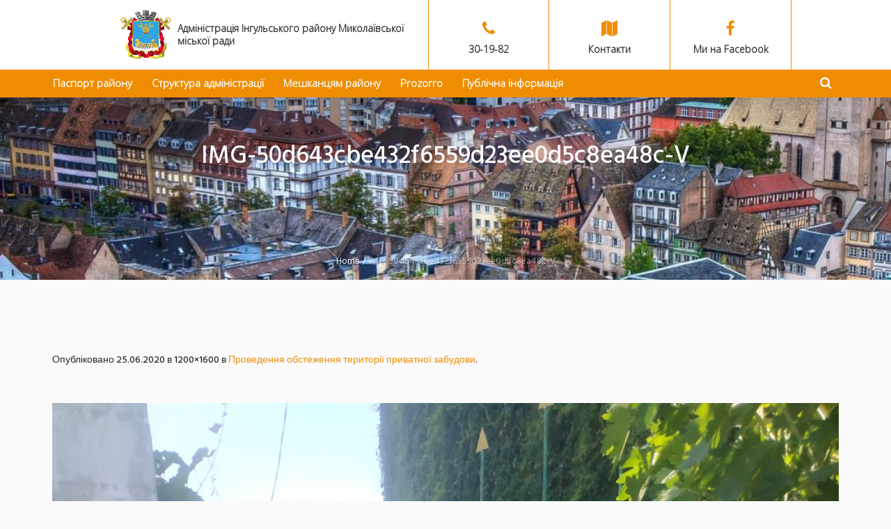

--- FILE ---
content_type: text/html; charset=UTF-8
request_url: https://inguldistr.mkrada.gov.ua/?attachment_id=5686
body_size: 9610
content:
<!DOCTYPE html>
<html lang="uk" prefix="og: http://ogp.me/ns#" class="cmsmasters_html">
<head>
<meta charset="UTF-8" />
<meta name="viewport" content="width=device-width, initial-scale=1, maximum-scale=1" />
<meta name="format-detection" content="telephone=no" />
<link rel="profile" href="https://gmpg.org/xfn/11" />
<link rel="pingback" href="//inguldistr.mkrada.gov.ua/xmlrpc.php" />
<title>IMG-50d643cbe432f6559d23ee0d5c8ea48c-V - Адміністрація Інгульського району</title>

<!-- This site is optimized with the Yoast SEO plugin v5.1 - https://yoast.com/wordpress/plugins/seo/ -->
<link rel="canonical" href="//inguldistr.mkrada.gov.ua/?attachment_id=5686" />
<meta property="og:locale" content="uk_UA" />
<meta property="og:type" content="article" />
<meta property="og:title" content="IMG-50d643cbe432f6559d23ee0d5c8ea48c-V - Адміністрація Інгульського району" />
<meta property="og:url" content="https://inguldistr.mkrada.gov.ua/?attachment_id=5686" />
<meta property="og:site_name" content="Адміністрація Інгульського району" />
<meta property="og:image" content="https://inguldistr.mkrada.gov.ua/wp-content/uploads/2020/06/IMG-50d643cbe432f6559d23ee0d5c8ea48c-V.jpg" />
<meta property="og:image:secure_url" content="https://inguldistr.mkrada.gov.ua/wp-content/uploads/2020/06/IMG-50d643cbe432f6559d23ee0d5c8ea48c-V.jpg" />
<meta name="twitter:card" content="summary" />
<meta name="twitter:title" content="IMG-50d643cbe432f6559d23ee0d5c8ea48c-V - Адміністрація Інгульського району" />
<meta name="twitter:image" content="https://inguldistr.mkrada.gov.ua/wp-content/uploads/2020/06/IMG-50d643cbe432f6559d23ee0d5c8ea48c-V.jpg" />
<!-- / Yoast SEO plugin. -->

<link rel='dns-prefetch' href='//fonts.googleapis.com' />
<link rel='dns-prefetch' href='//cdn.jsdelivr.net' />
<link rel="alternate" type="application/rss+xml" title="Адміністрація Інгульського району &raquo; стрічка" href="//inguldistr.mkrada.gov.ua/?feed=rss2" />
<link rel="alternate" type="application/rss+xml" title="Адміністрація Інгульського району &raquo; Канал коментарів" href="//inguldistr.mkrada.gov.ua/?feed=comments-rss2" />
<link rel="alternate" type="text/calendar" title="Адміністрація Інгульського району &raquo; iCal Feed" href="//inguldistr.mkrada.gov.ua?post_type=tribe_events&#038;ical=1" />
<link rel="alternate" type="application/rss+xml" title="Адміністрація Інгульського району &raquo; IMG-50d643cbe432f6559d23ee0d5c8ea48c-V Канал коментарів" href="//inguldistr.mkrada.gov.ua/?feed=rss2&#038;p=5686" />
<link rel='stylesheet' id='validate-engine-css-css'  href='//inguldistr.mkrada.gov.ua/wp-content/plugins/wysija-newsletters/css/validationEngine.jquery.css?ver=2.7.11.3' type='text/css' media='all' />
<link rel='stylesheet' id='layerslider-css'  href='//inguldistr.mkrada.gov.ua/wp-content/plugins/LayerSlider/static/layerslider/css/layerslider.css?ver=6.1.6' type='text/css' media='all' />
<link rel='stylesheet' id='ls-google-fonts-css'  href='//fonts.googleapis.com/css?family=Lato:100,300,regular,700,900%7COpen+Sans:300%7CIndie+Flower:regular%7COswald:300,regular,700&#038;subset=latin%2Clatin-ext' type='text/css' media='all' />
<link rel='stylesheet' id='dream-city-style-css'  href='//inguldistr.mkrada.gov.ua/wp-content/themes/dream-city/style.css?ver=1.0.0' type='text/css' media='screen, print' />
<style id='dream-city-style-inline-css' type='text/css'>

			.headline_outer {
				background-image:url(//inguldistr.mkrada.gov.ua/wp-content/uploads/2017/07/cbbc0968654eeddd6cad348115b-e1502100403875.jpg);
				background-repeat:repeat-x;
				background-attachment:fixed;
				background-size:cover;
			}
			
			.headline_color {
				background-color:rgba(66,66,66,0.01);
			}
			
		.headline_aligner, 
		.cmsmasters_breadcrumbs_aligner {
			min-height:250px;
		}
		

	.header_top {
		height : 29px;
	}
	
	.header_mid {
		height : 100px;
	}
	
	.header_bot {
		height : 65px;
	}
	
	#page.cmsmasters_heading_after_header #middle, 
	#page.cmsmasters_heading_under_header #middle .headline .headline_outer {
		padding-top : 100px;
	}
	
	#page.cmsmasters_heading_after_header.enable_header_top #middle, 
	#page.cmsmasters_heading_under_header.enable_header_top #middle .headline .headline_outer {
		padding-top : 129px;
	}
	
	#page.cmsmasters_heading_after_header.enable_header_bottom #middle, 
	#page.cmsmasters_heading_under_header.enable_header_bottom #middle .headline .headline_outer {
		padding-top : 165px;
	}
	
	#page.cmsmasters_heading_after_header.enable_header_top.enable_header_bottom #middle, 
	#page.cmsmasters_heading_under_header.enable_header_top.enable_header_bottom #middle .headline .headline_outer {
		padding-top : 194px;
	}
	
	@media only screen and (min-width: 1025px) {
		/* Start Header Mid */
		.mid_nav > li.menu-item-has-children:after {
			height : 32.5px;
		}
		
		.mid_nav > li.menu-item-has-children.menu-item-subtitle:after {
			height : 23.5px;
		}
		
		.header_mid.header_mid_scroll .mid_nav > li.menu-item-has-children:after {
			height : 16px;
		}
		
		.header_mid.header_mid_scroll .mid_nav > li.menu-item-has-children.menu-item-subtitle:after {
			height : 7px;
		}
		/* Finish Header Mid */
		
		
		/* Start Header Bot */
		.bot_nav > li.menu-item-has-children:after {
			height : 15px;
		}
		
		.bot_nav > li.menu-item-has-children.menu-item-subtitle:after {
			height : 6px;
		}
		
		.header_bot.header_mid_scroll .bot_nav > li.menu-item-has-children:after {
			height : 4.3333333333333px;
		}
		
		.header_bot.header_mid_scroll .bot_nav > li.menu-item-has-children.menu-item-subtitle:after {
			height : -4.6666666666667px;
		}
		/* Finish Header Bot */
	}
	
	@media only screen and (max-width: 1024px) {
		.header_top,
		.header_mid,
		.header_bot {
			height : auto;
		}
		
		.header_mid .header_mid_inner > div {
			height : 100px;
		}
		
		.header_bot .header_bot_inner > div {
			height : 65px;
		}
		
		#page.cmsmasters_heading_after_header #middle, 
		#page.cmsmasters_heading_under_header #middle .headline .headline_outer, 
		#page.cmsmasters_heading_after_header.enable_header_top #middle, 
		#page.cmsmasters_heading_under_header.enable_header_top #middle .headline .headline_outer, 
		#page.cmsmasters_heading_after_header.enable_header_bottom #middle, 
		#page.cmsmasters_heading_under_header.enable_header_bottom #middle .headline .headline_outer, 
		#page.cmsmasters_heading_after_header.enable_header_top.enable_header_bottom #middle, 
		#page.cmsmasters_heading_under_header.enable_header_top.enable_header_bottom #middle .headline .headline_outer {
			padding-top : 0 !important;
		}
	}
	
	@media only screen and (max-width: 540px) {
		.header_mid .header_mid_inner > div, 
		.header_bot .header_bot_inner > div {
			height:auto;
		}
	}

</style>
<link rel='stylesheet' id='dream-city-child-style-css'  href='//inguldistr.mkrada.gov.ua/wp-content/themes/dream-city-child/style.css?ver=1.0.0' type='text/css' media='screen, print' />
<link rel='stylesheet' id='contact-form-7-css'  href='//inguldistr.mkrada.gov.ua/wp-content/plugins/contact-form-7/includes/css/styles.css?ver=4.8.1' type='text/css' media='all' />
<link rel='stylesheet' id='sb_instagram_styles-css'  href='//inguldistr.mkrada.gov.ua/wp-content/plugins/instagram-feed/css/sb-instagram.min.css?ver=1.4.9' type='text/css' media='all' />
<link rel='stylesheet' id='rs-plugin-settings-css'  href='//inguldistr.mkrada.gov.ua/wp-content/plugins/revslider/public/assets/css/settings.css?ver=5.3.1.5' type='text/css' media='all' />
<style id='rs-plugin-settings-inline-css' type='text/css'>
#rs-demo-id {}
</style>
<link rel='stylesheet' id='dream-city-adaptive-css'  href='//inguldistr.mkrada.gov.ua/wp-content/themes/dream-city/theme-framework/css/adaptive.css?ver=1.0.0' type='text/css' media='screen, print' />
<link rel='stylesheet' id='dream-city-retina-css'  href='//inguldistr.mkrada.gov.ua/wp-content/themes/dream-city/theme-framework/css/retina.css?ver=1.0.0' type='text/css' media='screen' />
<link rel='stylesheet' id='dream-city-icons-css'  href='//inguldistr.mkrada.gov.ua/wp-content/themes/dream-city/css/fontello.css?ver=1.0.0' type='text/css' media='screen' />
<link rel='stylesheet' id='dream-city-icons-custom-css'  href='//inguldistr.mkrada.gov.ua/wp-content/themes/dream-city/theme-framework/css/fontello-custom.css?ver=1.0.0' type='text/css' media='screen' />
<link rel='stylesheet' id='animate-css'  href='//inguldistr.mkrada.gov.ua/wp-content/themes/dream-city/css/animate.css?ver=1.0.0' type='text/css' media='screen' />
<link rel='stylesheet' id='ilightbox-css'  href='//inguldistr.mkrada.gov.ua/wp-content/themes/dream-city/css/ilightbox.css?ver=2.2.0' type='text/css' media='screen' />
<link rel='stylesheet' id='ilightbox-skin-dark-css'  href='//inguldistr.mkrada.gov.ua/wp-content/themes/dream-city/css/ilightbox-skins/dark-skin.css?ver=2.2.0' type='text/css' media='screen' />
<link rel='stylesheet' id='dream-city-fonts-schemes-css'  href='//inguldistr.mkrada.gov.ua/wp-content/uploads/cmsmasters_styles/dream-city.css?ver=1.0.0' type='text/css' media='screen' />
<link rel='stylesheet' id='google-fonts-css'  href='//fonts.googleapis.com/css?family=Hind%3A300%2C400%2C500&#038;ver=4.8.27' type='text/css' media='all' />
<link rel='stylesheet' id='dream-city-tribe-events-style-css'  href='//inguldistr.mkrada.gov.ua/wp-content/themes/dream-city/tribe-events/cmsmasters-framework/css/plugin-style.css?ver=1.0.0' type='text/css' media='screen' />
<link rel='stylesheet' id='dream-city-tribe-events-adaptive-css'  href='//inguldistr.mkrada.gov.ua/wp-content/themes/dream-city/tribe-events/cmsmasters-framework/css/plugin-adaptive.css?ver=1.0.0' type='text/css' media='screen' />
<link rel='stylesheet' id='bfa-font-awesome-css'  href='//cdn.jsdelivr.net/fontawesome/4.7.0/css/font-awesome.min.css?ver=4.7.0' type='text/css' media='all' />
<script>
if (document.location.protocol != "https:") {
    document.location = document.URL.replace(/^http:/i, "https:");
}
</script>
<script type='text/javascript' src='//inguldistr.mkrada.gov.ua/wp-content/plugins/LayerSlider/static/layerslider/js/greensock.js?ver=1.19.0'></script>
<script type='text/javascript' src='//inguldistr.mkrada.gov.ua/wp-includes/js/jquery/jquery.js?ver=1.12.4'></script>
<script type='text/javascript' src='//inguldistr.mkrada.gov.ua/wp-includes/js/jquery/jquery-migrate.min.js?ver=1.4.1'></script>
<script type='text/javascript'>
/* <![CDATA[ */
var LS_Meta = {"v":"6.1.6"};
/* ]]> */
</script>
<script type='text/javascript' src='//inguldistr.mkrada.gov.ua/wp-content/plugins/LayerSlider/static/layerslider/js/layerslider.kreaturamedia.jquery.js?ver=6.1.6'></script>
<script type='text/javascript' src='//inguldistr.mkrada.gov.ua/wp-content/plugins/LayerSlider/static/layerslider/js/layerslider.transitions.js?ver=6.1.6'></script>
<script type='text/javascript' src='//inguldistr.mkrada.gov.ua/wp-content/plugins/revslider/public/assets/js/jquery.themepunch.tools.min.js?ver=5.3.1.5'></script>
<script type='text/javascript' src='//inguldistr.mkrada.gov.ua/wp-content/plugins/revslider/public/assets/js/jquery.themepunch.revolution.min.js?ver=5.3.1.5'></script>
<script type='text/javascript' src='//inguldistr.mkrada.gov.ua/wp-content/themes/dream-city/js/jsLibraries.min.js?ver=1.0.0'></script>
<script type='text/javascript' src='//inguldistr.mkrada.gov.ua/wp-content/themes/dream-city/js/jquery.iLightBox.min.js?ver=2.2.0'></script>
<meta name="generator" content="Powered by LayerSlider 6.1.6 - Multi-Purpose, Responsive, Parallax, Mobile-Friendly Slider Plugin for WordPress." />
<!-- LayerSlider updates and docs at: https://layerslider.kreaturamedia.com -->
<link rel='//api.w.org/' href='//inguldistr.mkrada.gov.ua/index.php?rest_route=/' />
<link rel="EditURI" type="application/rsd+xml" title="RSD" href="//inguldistr.mkrada.gov.ua/xmlrpc.php?rsd" />
<link rel="wlwmanifest" type="application/wlwmanifest+xml" href="//inguldistr.mkrada.gov.ua/wp-includes/wlwmanifest.xml" /> 
<meta name="generator" content="WordPress 4.8.27" />
<link rel='shortlink' href='//inguldistr.mkrada.gov.ua/?p=5686' />
<link rel="alternate" type="application/json+oembed" href="//inguldistr.mkrada.gov.ua/index.php?rest_route=%2Foembed%2F1.0%2Fembed&#038;url=https%3A%2F%2Finguldistr.mkrada.gov.ua%2F%3Fattachment_id%3D5686" />
<link rel="alternate" type="text/xml+oembed" href="//inguldistr.mkrada.gov.ua/index.php?rest_route=%2Foembed%2F1.0%2Fembed&#038;url=https%3A%2F%2Finguldistr.mkrada.gov.ua%2F%3Fattachment_id%3D5686&#038;format=xml" />
<meta name="tec-api-version" content="v1"><meta name="tec-api-origin" content="https://inguldistr.mkrada.gov.ua"><link rel="https://theeventscalendar.com" href="//inguldistr.mkrada.gov.ua/index.php?rest_route=/tribe/events/v1/" /><meta name="generator" content="Powered by Slider Revolution 5.3.1.5 - responsive, Mobile-Friendly Slider Plugin for WordPress with comfortable drag and drop interface." />
<link rel="icon" href="//inguldistr.mkrada.gov.ua/wp-content/uploads/2019/09/cropped-1200px-Coat_of_arms_of_Nikolayev.svg_-32x32.png" sizes="32x32" />
<link rel="icon" href="//inguldistr.mkrada.gov.ua/wp-content/uploads/2019/09/cropped-1200px-Coat_of_arms_of_Nikolayev.svg_-192x192.png" sizes="192x192" />
<link rel="apple-touch-icon-precomposed" href="//inguldistr.mkrada.gov.ua/wp-content/uploads/2019/09/cropped-1200px-Coat_of_arms_of_Nikolayev.svg_-180x180.png" />
<meta name="msapplication-TileImage" content="https://inguldistr.mkrada.gov.ua/wp-content/uploads/2019/09/cropped-1200px-Coat_of_arms_of_Nikolayev.svg_-270x270.png" />
		<style type="text/css" id="wp-custom-css">
			/*
Здесь можно добавить ваши CSS-стили.

Нажмите на значок помощи выше, чтобы узнать больше.
*/
.header_mid_inner .logo .logo_retina {
	width: 350px;
	max-width: 350px;
}		</style>
	</head>
<body class="attachment attachment-template-default single single-attachment postid-5686 attachmentid-5686 attachment-jpeg tribe-no-js">

<div class="cmsmasters_header_search_form">
			<span class="cmsmasters_header_search_form_close cmsmasters_theme_icon_cancel"></span>
			<form method="get" action="//inguldistr.mkrada.gov.ua/">
				<div class="cmsmasters_header_search_form_field">
					<button type="submit" class="cmsmasters_theme_icon_search"></button>
					<input type="search" name="s" placeholder="Пошук …" value="" />
				</div>
			</form>
		</div>
<!-- _________________________ Start Page _________________________ -->
<div id="page" class="chrome_only cmsmasters_liquid fixed_header cmsmasters_heading_under_header hfeed site">

<!-- _________________________ Start Main _________________________ -->
<div id="main">
	
<!-- _________________________ Start Header _________________________ -->
<header id="header">
	<div class="header_mid" data-height="100"><div class="header_mid_outer"><div class="header_mid_inner header-info-wrapper"><div class="logo_wrap"><a href="//inguldistr.mkrada.gov.ua/" title="Адміністрація Інгульського району Миколаївської міської ради" class="logo">
	<span class="logo_text_wrap"><span class="title">Адміністрація Інгульського району Миколаївської міської ради</span>
</span></a></div><div class="top-header-info"><ul>
<li><a class="c-icon-phone" href="tel:+380512301982"><i class="fa fa-phone">icon phone</i><strong>30-19-82</strong></a></li>
<li><a class="c-icon-map" href="//inguldistr.mkrada.gov.ua/?page_id=141"><i class="fa fa-map">icon map</i><strong>Контакти</strong></a></li>
<li><a class="c-icon-facebook" href="https://www.facebook.com/admingyl/" target="_blank" rel="noopener"><i class="fa fa-facebook">icon facebook</i><strong>Ми на Facebook</strong></a></li>
</ul>
</div></div><div class="dynamic_cart-wrapper"></div><div class="navigation-wrapper  flex-box flex-vertical-center"><div class="content_wrap flex-box flex-vertical-center"><!-- _________________________ Start Navigation _________________________ --><div class="mid_nav_wrap"><nav><div class="menu-main-container"><ul id="navigation" class="mid_nav navigation"><li id="menu-item-135" class="menu-item menu-item-type-post_type menu-item-object-page menu-item-135 menu-item-depth-0"><a href="//inguldistr.mkrada.gov.ua/?page_id=106" style="color:#ffffff;"><span class="nav_item_wrap"><span class="nav_title">Паспорт району</span></span></a></li>
<li id="menu-item-612" class="menu-item menu-item-type-custom menu-item-object-custom menu-item-has-children menu-item-612 menu-item-depth-0"><a href="#"><span class="nav_item_wrap"><span class="nav_title">Структура адміністрації</span></span></a>
<ul class="sub-menu">
	<li id="menu-item-491" class="menu-item menu-item-type-post_type menu-item-object-page menu-item-491 menu-item-depth-1"><a href="//inguldistr.mkrada.gov.ua/?page_id=489" style="color:#282828;"><span class="nav_item_wrap"><span class="nav_title">Схема</span></span></a>	</li>
	<li id="menu-item-201" class="menu-item menu-item-type-post_type menu-item-object-page menu-item-201 menu-item-depth-1"><a href="//inguldistr.mkrada.gov.ua/?page_id=112" style="color:#282828;"><span class="nav_item_wrap"><span class="nav_title">Керівництво</span></span></a>	</li>
	<li id="menu-item-131" class="menu-item menu-item-type-post_type menu-item-object-page menu-item-131 menu-item-highlight menu-item-depth-1"><a href="//inguldistr.mkrada.gov.ua/?page_id=114" style="color:#282828;"><span class="nav_item_wrap"><span class="nav_title">Структурні підрозділи</span></span></a>	</li>
</ul>
</li>
<li id="menu-item-613" class="menu-item menu-item-type-custom menu-item-object-custom menu-item-has-children menu-item-613 menu-item-depth-0"><a href="#"><span class="nav_item_wrap"><span class="nav_title">Мешканцям району</span></span></a>
<ul class="sub-menu">
	<li id="menu-item-766" class="menu-item menu-item-type-post_type menu-item-object-page menu-item-766 menu-item-depth-1"><a href="//inguldistr.mkrada.gov.ua/?page_id=760" style="color:#282828;"><span class="nav_item_wrap"><span class="nav_title">Прийом міського голови</span></span></a>	</li>
	<li id="menu-item-505" class="menu-item menu-item-type-post_type menu-item-object-page menu-item-505 menu-item-depth-1"><a href="//inguldistr.mkrada.gov.ua/?page_id=502" style="color:#282828;"><span class="nav_item_wrap"><span class="nav_title">Графік прийому голови та заступників</span></span></a>	</li>
	<li id="menu-item-522" class="menu-item menu-item-type-post_type menu-item-object-page menu-item-522 menu-item-depth-1"><a href="//inguldistr.mkrada.gov.ua/?page_id=508" style="color:#282828;"><span class="nav_item_wrap"><span class="nav_title">Закріплення депутатів за округами</span></span></a>	</li>
	<li id="menu-item-521" class="menu-item menu-item-type-post_type menu-item-object-page menu-item-521 menu-item-depth-1"><a href="//inguldistr.mkrada.gov.ua/?page_id=510" style="color:#282828;"><span class="nav_item_wrap"><span class="nav_title">Графік прийому депутатами на місяць</span></span></a>	</li>
	<li id="menu-item-519" class="menu-item menu-item-type-post_type menu-item-object-page menu-item-has-children menu-item-519 menu-item-depth-1"><a href="//inguldistr.mkrada.gov.ua/?page_id=514" style="color:#282828;"><span class="nav_item_wrap"><span class="nav_title">Навчальні заклади</span></span></a>
	<ul class="sub-menu">
		<li id="menu-item-236" class="menu-item menu-item-type-post_type menu-item-object-page menu-item-236 menu-item-depth-subitem"><a href="//inguldistr.mkrada.gov.ua/?page_id=227" style="color:#282828;"><span class="nav_item_wrap"><span class="nav_title">Школи</span></span></a>		</li>
	</ul>
	</li>
	<li id="menu-item-518" class="menu-item menu-item-type-post_type menu-item-object-page menu-item-518 menu-item-depth-1"><a href="//inguldistr.mkrada.gov.ua/?page_id=516" style="color:#282828;"><span class="nav_item_wrap"><span class="nav_title">Створені ОСББ</span></span></a>	</li>
	<li id="menu-item-520" class="menu-item menu-item-type-post_type menu-item-object-page menu-item-520 menu-item-depth-1"><a href="//inguldistr.mkrada.gov.ua/?page_id=512" style="color:#282828;"><span class="nav_item_wrap"><span class="nav_title">Гаряча телефонна лінія</span></span></a>	</li>
	<li id="menu-item-9046" class="menu-item menu-item-type-post_type menu-item-object-page menu-item-9046 menu-item-depth-1"><a href="//inguldistr.mkrada.gov.ua/?page_id=9023" style="color:#282828;"><span class="nav_item_wrap"><span class="nav_title">Місця для укриття населення</span></span></a>	</li>
</ul>
</li>
<li id="menu-item-176" class="menu-item menu-item-type-custom menu-item-object-custom menu-item-has-children menu-item-176 menu-item-depth-0"><a href="#"><span class="nav_item_wrap"><span class="nav_title">Prozorro</span></span></a>
<ul class="sub-menu">
	<li id="menu-item-179" class="menu-item menu-item-type-custom menu-item-object-custom menu-item-179 menu-item-depth-1"><a href="https://prozorro.gov.ua/search/plan?text=05410582" style="color:#282828;"><span class="nav_item_wrap"><span class="nav_title">Плани закупівель</span></span></a>	</li>
	<li id="menu-item-178" class="menu-item menu-item-type-custom menu-item-object-custom menu-item-178 menu-item-depth-1"><a href="https://prozorro.gov.ua/search/tender?text=05410582" style="color:#282828;"><span class="nav_item_wrap"><span class="nav_title">Публічні закупівлі</span></span></a>	</li>
</ul>
</li>
<li id="menu-item-182" class="menu-item menu-item-type-custom menu-item-object-custom menu-item-has-children menu-item-182 menu-item-depth-0"><a href="#"><span class="nav_item_wrap"><span class="nav_title">Публічна інформація</span></span></a>
<ul class="sub-menu">
	<li id="menu-item-540" class="menu-item menu-item-type-post_type menu-item-object-page menu-item-540 menu-item-depth-1"><a href="//inguldistr.mkrada.gov.ua/?page_id=532" style="color:#282828;"><span class="nav_item_wrap"><span class="nav_title">Вакансії</span></span></a>	</li>
	<li id="menu-item-187" class="menu-item menu-item-type-post_type menu-item-object-page menu-item-187 menu-item-depth-1"><a href="//inguldistr.mkrada.gov.ua/?page_id=185" style="color:#282828;"><span class="nav_item_wrap"><span class="nav_title">Нормативна база</span></span></a>	</li>
	<li id="menu-item-200" class="menu-item menu-item-type-custom menu-item-object-custom menu-item-200 menu-item-depth-1"><a href="https://public.nazk.gov.ua/" style="color:#282828;"><span class="nav_item_wrap"><span class="nav_title">Реєстр декларацій</span></span></a>	</li>
	<li id="menu-item-539" class="menu-item menu-item-type-post_type menu-item-object-page menu-item-539 menu-item-depth-1"><a href="//inguldistr.mkrada.gov.ua/?page_id=534" style="color:#282828;"><span class="nav_item_wrap"><span class="nav_title">Очищення влади</span></span></a>	</li>
	<li id="menu-item-626" class="menu-item menu-item-type-post_type menu-item-object-page menu-item-626 menu-item-depth-1"><a href="//inguldistr.mkrada.gov.ua/?page_id=624" style="color:#282828;"><span class="nav_item_wrap"><span class="nav_title">Бюджет району</span></span></a>	</li>
	<li id="menu-item-541" class="menu-item menu-item-type-post_type menu-item-object-page menu-item-541 menu-item-depth-1"><a href="//inguldistr.mkrada.gov.ua/?page_id=526" style="color:#282828;"><span class="nav_item_wrap"><span class="nav_title">Розпорядження голови адміністрації</span></span></a>	</li>
	<li id="menu-item-538" class="menu-item menu-item-type-post_type menu-item-object-page menu-item-538 menu-item-depth-1"><a href="//inguldistr.mkrada.gov.ua/?page_id=536" style="color:#282828;"><span class="nav_item_wrap"><span class="nav_title">Звіти</span></span></a>	</li>
</ul>
</li>
<li id="menu-item-180" class="menu-item menu-item-type-custom menu-item-object-custom menu-item-has-children menu-item-180 menu-item-depth-0 menu-item-hide-text"><a href="#"><span class="nav_item_wrap"></span></a>
<ul class="sub-menu">
	<li id="menu-item-181" class="menu-item menu-item-type-custom menu-item-object-custom menu-item-has-children menu-item-181 menu-item-depth-1"><a href="#" style="color:#282828;"><span class="nav_item_wrap"><span class="nav_title">Мешканцям району</span></span></a>
	<ul class="sub-menu">
		<li id="menu-item-380" class="menu-item menu-item-type-post_type menu-item-object-page menu-item-380 menu-item-depth-subitem"><a title="#282828" href="//inguldistr.mkrada.gov.ua/?page_id=369" style="color:#282828;"><span class="nav_item_wrap"><span class="nav_title">Послуги</span></span></a>		</li>
		<li id="menu-item-276" class="menu-item menu-item-type-post_type menu-item-object-page menu-item-276 menu-item-depth-subitem"><a href="//inguldistr.mkrada.gov.ua/?page_id=272" style="color:#282828;"><span class="nav_item_wrap"><span class="nav_title">Довідник району</span></span></a>		</li>
		<li id="menu-item-192" class="menu-item menu-item-type-post_type menu-item-object-page menu-item-192 menu-item-depth-subitem"><a href="//inguldistr.mkrada.gov.ua/?page_id=190" style="color:#282828;"><span class="nav_item_wrap"><span class="nav_title">Створення ОСББ</span></span></a>		</li>
		<li id="menu-item-130" class="menu-item menu-item-type-post_type menu-item-object-page menu-item-130 menu-item-depth-subitem"><a href="//inguldistr.mkrada.gov.ua/?page_id=116" style="color:#282828;"><span class="nav_item_wrap"><span class="nav_title">Положення про адміністрацію</span></span></a>		</li>
		<li id="menu-item-199" class="menu-item menu-item-type-post_type menu-item-object-page menu-item-199 menu-item-depth-subitem"><a href="//inguldistr.mkrada.gov.ua/?page_id=194" style="color:#282828;"><span class="nav_item_wrap"><span class="nav_title">Пропозиція</span></span></a>		</li>
		<li id="menu-item-499" class="menu-item menu-item-type-post_type menu-item-object-page menu-item-499 menu-item-depth-subitem"><a href="//inguldistr.mkrada.gov.ua/?page_id=493" style="color:#282828;"><span class="nav_item_wrap"><span class="nav_title">Керівництво</span></span></a>		</li>
		<li id="menu-item-498" class="menu-item menu-item-type-post_type menu-item-object-page menu-item-498 menu-item-depth-subitem"><a href="//inguldistr.mkrada.gov.ua/?page_id=496" style="color:#282828;"><span class="nav_item_wrap"><span class="nav_title">Структурні підрозділи</span></span></a>		</li>
		<li id="menu-item-487" class="menu-item menu-item-type-post_type menu-item-object-page menu-item-487 menu-item-depth-subitem"><a href="//inguldistr.mkrada.gov.ua/?page_id=478" style="color:#ffffff;"><span class="nav_item_wrap"><span class="nav_title">Структура адміністрації</span></span></a>		</li>
		<li id="menu-item-216" class="menu-item menu-item-type-custom menu-item-object-custom menu-item-216 menu-item-depth-subitem"><a href="https://mkrada.gov.ua/content/administraciya-ingulskogo-rayonu.html" style="color:#282828;"><span class="nav_item_wrap"><span class="nav_title">Бюджет району</span></span></a>		</li>
	</ul>
	</li>
</ul>
</li>
</ul></div></nav></div><!-- _________________________ Finish Navigation _________________________ --><div class="search_shop_wrap"><div class="mid_search_but_wrap"><a href="javascript:void(0);" class="mid_search_but cmsmasters_header_search_but cmsmasters_theme_icon_search"></a></div></div><div class="cmsmasters_search_nav_wrapper"><div class="resp_mid_nav_wrap"><div class="resp_mid_nav_outer"><a class="responsive_nav resp_mid_nav" href="javascript:void(0);">	<span></span></a></div></div></div></div></div></div></div></header>
<!-- _________________________ Finish Header _________________________ -->

	
<!-- _________________________ Start Middle _________________________ -->
<div id="middle">
<div class="headline cmsmasters_color_scheme_default">
			<div class="headline_outer">
				<div class="headline_color"></div><div class="headline_inner align_center">
				<div class="headline_aligner"></div><div class="headline_text"><h1 class="entry-title">IMG-50d643cbe432f6559d23ee0d5c8ea48c-V</h1></div><div class="cmsmasters_breadcrumbs"><div class="cmsmasters_breadcrumbs_aligner"></div><div class="cmsmasters_breadcrumbs_inner"><a href="//inguldistr.mkrada.gov.ua/" class="cms_home">Home</a>
	<span class="breadcrumbs_sep"> / </span>
	<span>IMG-50d643cbe432f6559d23ee0d5c8ea48c-V</span></div></div></div></div>
		</div><div class="middle_inner">
<div class="content_wrap fullwidth">

<!--_________________________ Start Content _________________________ -->
<div class="middle_content entry"><div class="cmsmasters_attach_img image-attachment"><div class="cmsmasters_attach_img_info entry-meta"><h5 class="cmsmasters_attach_img_meta">Опубліковано <abbr class="published" title="25.06.2020">25.06.2020</abbr> в 1200&times;1600 в <a href="//inguldistr.mkrada.gov.ua/?p=5684" title="Проведення обстеження території приватної забудови">Проведення обстеження території приватної забудови</a>.</h5></div><figure class="cmsmasters_img_wrap"><a href="//inguldistr.mkrada.gov.ua/wp-content/uploads/2020/06/IMG-50d643cbe432f6559d23ee0d5c8ea48c-V.jpg" title="IMG-50d643cbe432f6559d23ee0d5c8ea48c-V" rel="ilightbox[img_5686_6980d86c0b891]" class="cmsmasters_img_link preloader highImg"><img width="1200" height="1600" src="//inguldistr.mkrada.gov.ua/wp-content/uploads/2020/06/IMG-50d643cbe432f6559d23ee0d5c8ea48c-V.jpg" class="full-width" alt="IMG-50d643cbe432f6559d23ee0d5c8ea48c-V" title="IMG-50d643cbe432f6559d23ee0d5c8ea48c-V" srcset="//inguldistr.mkrada.gov.ua/wp-content/uploads/2020/06/IMG-50d643cbe432f6559d23ee0d5c8ea48c-V.jpg 1200w, //inguldistr.mkrada.gov.ua/wp-content/uploads/2020/06/IMG-50d643cbe432f6559d23ee0d5c8ea48c-V-225x300.jpg 225w, //inguldistr.mkrada.gov.ua/wp-content/uploads/2020/06/IMG-50d643cbe432f6559d23ee0d5c8ea48c-V-768x1024.jpg 768w, //inguldistr.mkrada.gov.ua/wp-content/uploads/2020/06/IMG-50d643cbe432f6559d23ee0d5c8ea48c-V-600x800.jpg 600w, //inguldistr.mkrada.gov.ua/wp-content/uploads/2020/06/IMG-50d643cbe432f6559d23ee0d5c8ea48c-V-580x773.jpg 580w, //inguldistr.mkrada.gov.ua/wp-content/uploads/2020/06/IMG-50d643cbe432f6559d23ee0d5c8ea48c-V-860x1147.jpg 860w, //inguldistr.mkrada.gov.ua/wp-content/uploads/2020/06/IMG-50d643cbe432f6559d23ee0d5c8ea48c-V-1160x1547.jpg 1160w" sizes="(max-width: 1200px) 100vw, 1200px" /></a></figure>

	<div id="respond" class="comment-respond">
		<h3 id="reply-title" class="comment-reply-title">Залишити відповідь <small><a rel="nofollow" id="cancel-comment-reply-link" href="/?attachment_id=5686#respond" style="display:none;">Скасувати відповідь</a></small></h3>			<form action="//inguldistr.mkrada.gov.ua/wp-comments-post.php" method="post" id="commentform" class="comment-form" novalidate>
				<p class="comment-notes">Ваша електронна адреса не буде опублікована.</p>
<p class="comment-form-comment"><textarea name="comment" id="comment" cols="67" rows="2" placeholder="Коментар"></textarea></p><p class="comment-form-author">
<input type="text" id="author" name="author" value="" size="35" placeholder="Ваше ім’я *" />
</p>

<p class="comment-form-email">
<input type="text" id="email" name="email" value="" size="35" placeholder="Ваш email *" />
</p>

<p class="form-submit"><input name="submit" type="submit" id="submit" class="submit" value="Додати коментар" /> <input type='hidden' name='comment_post_ID' value='5686' id='comment_post_ID' />
<input type='hidden' name='comment_parent' id='comment_parent' value='0' />
</p><p style="display: none;"><input type="hidden" id="akismet_comment_nonce" name="akismet_comment_nonce" value="e0d44326e6" /></p><p style="display: none;"><input type="hidden" id="ak_js" name="ak_js" value="118"/></p>			</form>
			</div><!-- #respond -->
	</div></div>
<!-- _________________________ Finish Content _________________________ -->



		</div>
	</div>
</div>
<!-- _________________________ Finish Middle _________________________ -->
	<!-- _________________________ Start Bottom _________________________ -->
	<div id="bottom" class="cmsmasters_color_scheme_footer">
		<div class="bottom_bg">
			<div class="bottom_outer">
				<div class="bottom_inner sidebar_layout_11">
	<aside id="text-6" class="widget widget_text"><h3 class="widgettitle">Контактна інформація</h3>			<div class="textwidget"><div class="footer-contact-info">
<p><i class="fa fa-map-marker">icon</i>54003, пр. Богоявленський, 1</p>
<p><i class="fa fa-phone">icon</i><a href="tel:+380512249138">24-91-38</a></p>
<p><i class="fa fa-envelope">icon</i><a href="/cdn-cgi/l/email-protection#4f2621283a232e2b220f22243d2e2b2e61282039613a2e"><span class="__cf_email__" data-cfemail="b5dcdbd2c0d9d4d1d8f5d8dec7d4d1d49bd2dac39bc0d4">[email&#160;protected]</span></a></p>
<p><i class="fa fa-clock-o">icon</i><strong>ПН-ПТ:</strong> 8.30 &#8211; 17.00 / <strong>СБ-НД:</strong> вихідний</p>
</div>
</div>
		</aside><aside id="nav_menu-2" class="widget widget_nav_menu"><h3 class="widgettitle">Основні розділи</h3><div class="menu-main-container"><ul id="menu-main" class="menu"><li class="menu-item menu-item-type-post_type menu-item-object-page menu-item-135"><a href="//inguldistr.mkrada.gov.ua/?page_id=106">Паспорт району</a></li>
<li class="menu-item menu-item-type-custom menu-item-object-custom menu-item-has-children menu-item-612"><a href="#">Структура адміністрації</a>
<ul  class="sub-menu">
	<li class="menu-item menu-item-type-post_type menu-item-object-page menu-item-491"><a href="//inguldistr.mkrada.gov.ua/?page_id=489">Схема</a></li>
	<li class="menu-item menu-item-type-post_type menu-item-object-page menu-item-201"><a href="//inguldistr.mkrada.gov.ua/?page_id=112">Керівництво</a></li>
	<li class="menu-item menu-item-type-post_type menu-item-object-page menu-item-131"><a href="//inguldistr.mkrada.gov.ua/?page_id=114">Структурні підрозділи</a></li>
</ul>
</li>
<li class="menu-item menu-item-type-custom menu-item-object-custom menu-item-has-children menu-item-613"><a href="#">Мешканцям району</a>
<ul  class="sub-menu">
	<li class="menu-item menu-item-type-post_type menu-item-object-page menu-item-766"><a href="//inguldistr.mkrada.gov.ua/?page_id=760">Прийом міського голови</a></li>
	<li class="menu-item menu-item-type-post_type menu-item-object-page menu-item-505"><a href="//inguldistr.mkrada.gov.ua/?page_id=502">Графік прийому голови та заступників</a></li>
	<li class="menu-item menu-item-type-post_type menu-item-object-page menu-item-522"><a href="//inguldistr.mkrada.gov.ua/?page_id=508">Закріплення депутатів за округами</a></li>
	<li class="menu-item menu-item-type-post_type menu-item-object-page menu-item-521"><a href="//inguldistr.mkrada.gov.ua/?page_id=510">Графік прийому депутатами на місяць</a></li>
	<li class="menu-item menu-item-type-post_type menu-item-object-page menu-item-has-children menu-item-519"><a href="//inguldistr.mkrada.gov.ua/?page_id=514">Навчальні заклади</a>
	<ul  class="sub-menu">
		<li class="menu-item menu-item-type-post_type menu-item-object-page menu-item-236"><a href="//inguldistr.mkrada.gov.ua/?page_id=227">Школи</a></li>
	</ul>
</li>
	<li class="menu-item menu-item-type-post_type menu-item-object-page menu-item-518"><a href="//inguldistr.mkrada.gov.ua/?page_id=516">Створені ОСББ</a></li>
	<li class="menu-item menu-item-type-post_type menu-item-object-page menu-item-520"><a href="//inguldistr.mkrada.gov.ua/?page_id=512">Гаряча телефонна лінія</a></li>
	<li class="menu-item menu-item-type-post_type menu-item-object-page menu-item-9046"><a href="//inguldistr.mkrada.gov.ua/?page_id=9023">Місця для укриття населення</a></li>
</ul>
</li>
<li class="menu-item menu-item-type-custom menu-item-object-custom menu-item-has-children menu-item-176"><a href="#">Prozorro</a>
<ul  class="sub-menu">
	<li class="menu-item menu-item-type-custom menu-item-object-custom menu-item-179"><a href="https://prozorro.gov.ua/search/plan?text=05410582">Плани закупівель</a></li>
	<li class="menu-item menu-item-type-custom menu-item-object-custom menu-item-178"><a href="https://prozorro.gov.ua/search/tender?text=05410582">Публічні закупівлі</a></li>
</ul>
</li>
<li class="menu-item menu-item-type-custom menu-item-object-custom menu-item-has-children menu-item-182"><a href="#">Публічна інформація</a>
<ul  class="sub-menu">
	<li class="menu-item menu-item-type-post_type menu-item-object-page menu-item-540"><a href="//inguldistr.mkrada.gov.ua/?page_id=532">Вакансії</a></li>
	<li class="menu-item menu-item-type-post_type menu-item-object-page menu-item-187"><a href="//inguldistr.mkrada.gov.ua/?page_id=185">Нормативна база</a></li>
	<li class="menu-item menu-item-type-custom menu-item-object-custom menu-item-200"><a href="https://public.nazk.gov.ua/">Реєстр декларацій</a></li>
	<li class="menu-item menu-item-type-post_type menu-item-object-page menu-item-539"><a href="//inguldistr.mkrada.gov.ua/?page_id=534">Очищення влади</a></li>
	<li class="menu-item menu-item-type-post_type menu-item-object-page menu-item-626"><a href="//inguldistr.mkrada.gov.ua/?page_id=624">Бюджет району</a></li>
	<li class="menu-item menu-item-type-post_type menu-item-object-page menu-item-541"><a href="//inguldistr.mkrada.gov.ua/?page_id=526">Розпорядження голови адміністрації</a></li>
	<li class="menu-item menu-item-type-post_type menu-item-object-page menu-item-538"><a href="//inguldistr.mkrada.gov.ua/?page_id=536">Звіти</a></li>
</ul>
</li>
<li class="menu-item menu-item-type-custom menu-item-object-custom menu-item-has-children menu-item-180"><a href="#">Адміністрація</a>
<ul  class="sub-menu">
	<li class="menu-item menu-item-type-custom menu-item-object-custom menu-item-has-children menu-item-181"><a href="#">Мешканцям району</a>
	<ul  class="sub-menu">
		<li class="menu-item menu-item-type-post_type menu-item-object-page menu-item-380"><a title="#282828" href="//inguldistr.mkrada.gov.ua/?page_id=369">Послуги</a></li>
		<li class="menu-item menu-item-type-post_type menu-item-object-page menu-item-276"><a href="//inguldistr.mkrada.gov.ua/?page_id=272">Довідник району</a></li>
		<li class="menu-item menu-item-type-post_type menu-item-object-page menu-item-192"><a href="//inguldistr.mkrada.gov.ua/?page_id=190">Створення ОСББ</a></li>
		<li class="menu-item menu-item-type-post_type menu-item-object-page menu-item-130"><a href="//inguldistr.mkrada.gov.ua/?page_id=116">Положення про адміністрацію</a></li>
		<li class="menu-item menu-item-type-post_type menu-item-object-page menu-item-199"><a href="//inguldistr.mkrada.gov.ua/?page_id=194">Пропозиція</a></li>
		<li class="menu-item menu-item-type-post_type menu-item-object-page menu-item-499"><a href="//inguldistr.mkrada.gov.ua/?page_id=493">Керівництво</a></li>
		<li class="menu-item menu-item-type-post_type menu-item-object-page menu-item-498"><a href="//inguldistr.mkrada.gov.ua/?page_id=496">Структурні підрозділи</a></li>
		<li class="menu-item menu-item-type-post_type menu-item-object-page menu-item-487"><a href="//inguldistr.mkrada.gov.ua/?page_id=478">Структура адміністрації</a></li>
		<li class="menu-item menu-item-type-custom menu-item-object-custom menu-item-216"><a href="https://mkrada.gov.ua/content/administraciya-ingulskogo-rayonu.html">Бюджет району</a></li>
	</ul>
</li>
</ul>
</li>
</ul></div></aside><aside id="text-7" class="widget widget_text"><h3 class="widgettitle">Ми у соціальних мережах</h3>			<div class="textwidget"><ul class="social-list">
<li class="facebook-link"><i class="fa fa-facebook">icon</i><a href="https://www.facebook.com/%D0%A3%D0%BF%D1%80%D0%B0%D0%B2%D0%BB%D1%96%D0%BD%D0%BD%D1%8F-%D0%B7-%D0%BF%D0%B8%D1%82%D0%B0%D0%BD%D1%8C-%D0%BA%D1%83%D0%BB%D1%8C%D1%82%D1%83%D1%80%D0%B8-%D1%82%D0%B0-%D0%BE%D1%85%D0%BE%D1%80%D0%BE%D0%BD%D0%B8-%D0%BA%D1%83%D0%BB%D1%8C%D1%82%D1%83%D1%80%D0%BD%D0%BE%D1%97-%D1%81%D0%BF%D0%B0%D0%B4%D1%89%D0%B8%D0%BD%D0%B8-%D0%9C%D0%9C%D0%A0-446999695651190/">Facebook</a></li>
</ul>
</div>
		</aside>				</div>
			</div>
		</div>
	</div>
	<!-- _________________________ Finish Bottom _________________________ -->
	<a href="javascript:void(0);" id="slide_top" class="cmsmasters_theme_icon_slide_top_button"><span></span></a>
</div>
<!-- _________________________ Finish Main _________________________ -->

<!-- _________________________ Start Footer _________________________ -->
<footer id="footer" class="footer cmsmasters_color_scheme_footer cmsmasters_footer_small">
	<div class="footer_inner">
		<span class="footer_copyright copyright">Адміністрація Інгульського району Миколаївської міської ради © 2016-2017 / Всі права застережено</span>
</div></footer>
<!-- _________________________ Finish Footer _________________________ -->

</div>
<!-- _________________________ Finish Page _________________________ -->

<script data-cfasync="false" src="/cdn-cgi/scripts/5c5dd728/cloudflare-static/email-decode.min.js"></script><script>
if (document.location.protocol != "https:") {
    document.location = document.URL.replace(/^http:/i, "https:");
}
</script>
<script>
if (document.location.protocol != "https:") {
    document.location = document.URL.replace(/^http:/i, "https:");
}
</script>
<script>
if (document.location.protocol != "https:") {
    document.location = document.URL.replace(/^http:/i, "https:");
}
</script>
		<script>
		( function ( body ) {
			'use strict';
			body.className = body.className.replace( /\btribe-no-js\b/, 'tribe-js' );
		} )( document.body );
		</script>
		<script type='text/javascript'> /* <![CDATA[ */var tribe_l10n_datatables = {"aria":{"sort_ascending":": activate to sort column ascending","sort_descending":": activate to sort column descending"},"length_menu":"Show _MENU_ entries","empty_table":"No data available in table","info":"Showing _START_ to _END_ of _TOTAL_ entries","info_empty":"Showing 0 to 0 of 0 entries","info_filtered":"(filtered from _MAX_ total entries)","zero_records":"No matching records found","search":"Search:","pagination":{"all":"All","next":"Next","previous":"Previous"},"select":{"rows":{"0":"","_":": Selected %d rows","1":": Selected 1 row"}},"datepicker":{"dayNames":["\u041d\u0435\u0434\u0456\u043b\u044f","\u041f\u043e\u043d\u0435\u0434\u0456\u043b\u043e\u043a","\u0412\u0456\u0432\u0442\u043e\u0440\u043e\u043a","\u0421\u0435\u0440\u0435\u0434\u0430","\u0427\u0435\u0442\u0432\u0435\u0440","\u041f\u2019\u044f\u0442\u043d\u0438\u0446\u044f","\u0421\u0443\u0431\u043e\u0442\u0430"],"dayNamesShort":["\u041d\u0434","\u041f\u043d","\u0412\u0442","\u0421\u0440","\u0427\u0442","\u041f\u0442","\u0421\u0431"],"dayNamesMin":["\u041d\u0434","\u041f\u043d","\u0412\u0442","\u0421\u0440","\u0427\u0442","\u041f\u0442","\u0421\u0431"],"monthNames":["\u0421\u0456\u0447\u0435\u043d\u044c","\u041b\u044e\u0442\u0438\u0439","\u0411\u0435\u0440\u0435\u0437\u0435\u043d\u044c","\u041a\u0432\u0456\u0442\u0435\u043d\u044c","\u0422\u0440\u0430\u0432\u0435\u043d\u044c","\u0427\u0435\u0440\u0432\u0435\u043d\u044c","\u041b\u0438\u043f\u0435\u043d\u044c","\u0421\u0435\u0440\u043f\u0435\u043d\u044c","\u0412\u0435\u0440\u0435\u0441\u0435\u043d\u044c","\u0416\u043e\u0432\u0442\u0435\u043d\u044c","\u041b\u0438\u0441\u0442\u043e\u043f\u0430\u0434","\u0413\u0440\u0443\u0434\u0435\u043d\u044c"],"monthNamesShort":["\u0421\u0456\u0447\u0435\u043d\u044c","\u041b\u044e\u0442\u0438\u0439","\u0411\u0435\u0440\u0435\u0437\u0435\u043d\u044c","\u041a\u0432\u0456\u0442\u0435\u043d\u044c","\u0422\u0440\u0430\u0432\u0435\u043d\u044c","\u0427\u0435\u0440\u0432\u0435\u043d\u044c","\u041b\u0438\u043f\u0435\u043d\u044c","\u0421\u0435\u0440\u043f\u0435\u043d\u044c","\u0412\u0435\u0440\u0435\u0441\u0435\u043d\u044c","\u0416\u043e\u0432\u0442\u0435\u043d\u044c","\u041b\u0438\u0441\u0442\u043e\u043f\u0430\u0434","\u0413\u0440\u0443\u0434\u0435\u043d\u044c"],"nextText":"\u041d\u0430\u0441\u0442\u0443\u043f\u043d\u0430","prevText":"\u041f\u043e\u043f\u0435\u0440\u0435\u0434\u043d\u044f","currentText":"\u0421\u044c\u043e\u0433\u043e\u0434\u043d\u0456","closeText":"\u0412\u0438\u043a\u043e\u043d\u0430\u043d\u043e"}};/* ]]> */ </script><script type='text/javascript' src='//inguldistr.mkrada.gov.ua/wp-content/plugins/cmsmasters-mega-menu/js/jquery.megaMenu.js?ver=1.2.7'></script>
<script type='text/javascript'>
/* <![CDATA[ */
var wpcf7 = {"apiSettings":{"root":"https:\/\/inguldistr.mkrada.gov.ua\/index.php?rest_route=\/contact-form-7\/v1","namespace":"contact-form-7\/v1"},"recaptcha":{"messages":{"empty":"\u0411\u0443\u0434\u044c \u043b\u0430\u0441\u043a\u0430, \u043f\u0456\u0434\u0442\u0432\u0435\u0440\u0434\u0456\u0442\u044c, \u0449\u043e \u0432\u0438 \u043d\u0435 \u0440\u043e\u0431\u043e\u0442."}}};
/* ]]> */
</script>
<script type='text/javascript' src='//inguldistr.mkrada.gov.ua/wp-content/plugins/contact-form-7/includes/js/scripts.js?ver=4.8.1'></script>
<script type='text/javascript'>
/* <![CDATA[ */
var sb_instagram_js_options = {"sb_instagram_at":""};
/* ]]> */
</script>
<script type='text/javascript' src='//inguldistr.mkrada.gov.ua/wp-content/plugins/instagram-feed/js/sb-instagram.min.js?ver=1.4.9'></script>
<script type='text/javascript' src='//inguldistr.mkrada.gov.ua/wp-content/themes/dream-city/js/jqueryLibraries.min.js?ver=1.0.0'></script>
<script type='text/javascript'>
/* <![CDATA[ */
var cmsmasters_script = {"theme_url":"https:\/\/inguldistr.mkrada.gov.ua\/wp-content\/themes\/dream-city","site_url":"https:\/\/inguldistr.mkrada.gov.ua\/","ajaxurl":"https:\/\/inguldistr.mkrada.gov.ua\/wp-admin\/admin-ajax.php","nonce_ajax_like":"a3b2075979","nonce_ajax_view":"74ee4c651b","project_puzzle_proportion":"0.7245","primary_color":"#ef8d00","ilightbox_skin":"dark","ilightbox_path":"vertical","ilightbox_infinite":"0","ilightbox_aspect_ratio":"1","ilightbox_mobile_optimizer":"1","ilightbox_max_scale":"1","ilightbox_min_scale":"0.2","ilightbox_inner_toolbar":"0","ilightbox_smart_recognition":"0","ilightbox_fullscreen_one_slide":"0","ilightbox_fullscreen_viewport":"center","ilightbox_controls_toolbar":"1","ilightbox_controls_arrows":"0","ilightbox_controls_fullscreen":"1","ilightbox_controls_thumbnail":"1","ilightbox_controls_keyboard":"1","ilightbox_controls_mousewheel":"1","ilightbox_controls_swipe":"1","ilightbox_controls_slideshow":"0","ilightbox_close_text":"\u0417\u0430\u043a\u0440\u0438\u0442\u0438","ilightbox_enter_fullscreen_text":"Enter Fullscreen (Shift+Enter)","ilightbox_exit_fullscreen_text":"Exit Fullscreen (Shift+Enter)","ilightbox_slideshow_text":"Slideshow","ilightbox_next_text":"\u041d\u0430\u0441\u0442\u0443\u043f\u043d\u0438\u0439","ilightbox_previous_text":"\u041f\u043e\u043f\u0435\u0440\u0435\u0434\u043d\u0456\u0439","ilightbox_load_image_error":"An error occurred when trying to load photo.","ilightbox_load_contents_error":"An error occurred when trying to load contents.","ilightbox_missing_plugin_error":"The content your are attempting to view requires the <a href='{pluginspage}' target='_blank'>{type} plugin<\\\/a>."};
/* ]]> */
</script>
<script type='text/javascript' src='//inguldistr.mkrada.gov.ua/wp-content/themes/dream-city/js/jquery.script.js?ver=1.0.0'></script>
<script type='text/javascript' src='//inguldistr.mkrada.gov.ua/wp-content/themes/dream-city/theme-framework/js/jquery.theme-script.js?ver=1.0.0'></script>
<script type='text/javascript' src='//inguldistr.mkrada.gov.ua/wp-content/themes/dream-city/js/jquery.tweet.min.js?ver=1.3.1'></script>
<script type='text/javascript' src='//inguldistr.mkrada.gov.ua/wp-includes/js/comment-reply.min.js?ver=4.8.27'></script>
<script type='text/javascript' src='//inguldistr.mkrada.gov.ua/wp-includes/js/wp-embed.min.js?ver=4.8.27'></script>
<script type='text/javascript' src='//inguldistr.mkrada.gov.ua/wp-content/plugins/akismet/_inc/form.js?ver=3.3.3'></script>
<script defer src="https://static.cloudflareinsights.com/beacon.min.js/vcd15cbe7772f49c399c6a5babf22c1241717689176015" integrity="sha512-ZpsOmlRQV6y907TI0dKBHq9Md29nnaEIPlkf84rnaERnq6zvWvPUqr2ft8M1aS28oN72PdrCzSjY4U6VaAw1EQ==" data-cf-beacon='{"version":"2024.11.0","token":"17e871174092435788a89d826a2a6b97","r":1,"server_timing":{"name":{"cfCacheStatus":true,"cfEdge":true,"cfExtPri":true,"cfL4":true,"cfOrigin":true,"cfSpeedBrain":true},"location_startswith":null}}' crossorigin="anonymous"></script>
</body>
</html>


--- FILE ---
content_type: text/css
request_url: https://inguldistr.mkrada.gov.ua/wp-content/themes/dream-city/tribe-events/cmsmasters-framework/css/plugin-style.css?ver=1.0.0
body_size: 8731
content:
/**
 * @package 	WordPress
 * @subpackage 	Dream City
 * @version 	1.0.0
 * 
 * Tribe Events CSS Rules
 * Created by CMSMasters
 * 
 */
/*-------------------------------------------------------------------------*/
/* Skeleton Events Styles
/*-------------------------------------------------------------------------*/
/* = Global & Miscellaneous Styles
=============================================*/
.updated-info {
  text-indent: -9999px;
  height: 0;
}
/* Event Schedule Detail Styling */
.tribe-events-event-schedule-details {
  display: inline;
}
/* 2011 Theme Extra Calendar Room */
.events-archive .entry-content,
.events-archive .entry-header {
  width: 98%;
}
/* Remove "Edit" Link from unneeded templates */
.events-archive span.edit-link {
  display: none;
}
/* Miscellaneous Helper Classes */
.clearfix:before,
.tribe-clearfix:before,
.clearfix:after,
.tribe-clearfix:after {
  content: "";
  display: table;
}
.clearfix:after,
.tribe-clearfix:after {
  clear: both;
}
.clearfix,
.tribe-clearfix {
  zoom: 1;
}
.tribe-clear {
  clear: both;
}
.tribe-events-visuallyhidden {
  border: 0;
  clip: rect(0 0 0 0);
  height: 1px;
  margin: -1px;
  overflow: hidden;
  padding: 0;
  position: absolute;
  width: 1px;
}
.tribe-hide-text {
  text-indent: 100%;
  white-space: nowrap;
  overflow: hidden;
}
.tribe-events-error {
  display: none;
}
.tribe-events-multi-event-day {
  color: #0f81bb;
}
#tribe-events-content .tribe-events-abbr {
  border-bottom: 0;
  cursor: default;
}
/* Tribe Spinner */
.tribe-events-spinner {
  width: 32px;
  height: 32px;
  margin-left: -16px;
  max-width: none;
}
.tribe-events-spinner-medium {
  width: 32px;
  height: 32px;
  margin-left: -12px;
  max-width: none;
}
.tribe-events-spinner-small {
  width: 16px;
  height: 16px;
  margin-left: -8px;
  max-width: none;
}
/* General Template Header/Footer Nav */
.tribe-events-ajax-loading {
  display: none;
  position: absolute;
  left: 50%;
  -webkit-box-shadow: none;
  box-shadow: none;
}
.tribe-events-loading .tribe-events-ajax-loading {
  display: block;
}
/* General Template Header Nav */
#tribe-events-content li.tribe-events-nav-date {
  padding-top: 16px;
}
select.tribe-events-dropdown {
  width: auto;
  font-size: 11px;
  margin: 33px 9px 0 0;
}
#tribe-events-events-picker,
#tribe-events-picker {
  display: inline;
}
/* = Events List Widget Styles (Sidebar)
   @ Template:widgets/list-widget.php
=============================================*/
.tribe-events-list-widget ol,
.tribe-events-adv-list-widget ol {
  list-style-type: square;
  margin-left: 0;
  margin-bottom: 0;
}
.tribe-events-list-widget li,
.singular.page li.hentry,
.tribe-events-adv-list-widget li,
.singular.page li.hentry {
  margin: 6px 0;
  padding: 0 0 10px 0;
}
.tribe-events-list-widget li p.entry-title.summary,
.tribe-events-adv-list-widget li p.entry-title.summary {
  margin-bottom: 0;
  padding: 0;
  font-size: 100%;
}
/* = WooTickets
=============================================*/
table.tribe-events-tickets .tickets_price {
  font-style: italic;
  color: #000;
  font-weight: bold;
}
td.tickets_name {
  color: #777;
  font-size: 13px;
}
.single-tribe_events #tribe-events-content form.cart,
.single-tribe_events #tribe-events-content div.cart {
  margin: 30px 0;
}
table.tribe-events-tickets {
  margin: 0;
  width: 100%;
  border-bottom: 0;
}
table.tribe-events-tickets td {
  border-top: 1px solid #ddd;
  padding: 8px 10px 8px 0;
  vertical-align: middle;
}
table.tribe-events-tickets td.wpec {
  line-height: 0;
}
table.tribe-events-tickets td.woocommerce {
  border-bottom: 0;
}
table.tribe-events-tickets td.wpec img {
  display: none;
}
table.tribe-events-tickets .tickets_nostock {
  display: inline-block;
  text-align: center;
}
h2.tribe-events-tickets-title {
  margin: 20px 0 15px;
  font-size: 1.4em;
  font-weight: bold;
}
/* = Events Navigation Bar
   @ Template:modules/bar.php
=============================================*/
/* Views Select */
#tribe-bar-views .tribe-bar-view-select,
#tribe-bar-views .tribe-bar-view-select ~ .tribe-select2 {
  display: none;
}
#tribe-bar-views .tribe-select2 {
  width: 108px !important;
  float: left;
}
.tribe-select2-results .select2-results {
  margin: 4px 0;
  padding: 0;
}
.tribe-select2-results .select2-results .select2-result-label {
  padding: 6px 8px;
  color: #444;
  line-height: 14px;
}
.tribe-select2-results .select2-results .select2-highlighted {
  background: #ddd;
  color: #444;
}
#tribe-bar-views .select2-container .select2-choice div {
  width: 18px;
}
#tribe-bar-views .select2-container .select2-choice span {
  margin-right: 18px;
}
#tribe-bar-views .select2-container .select2-choice span span {
  margin-right: 0;
}
/* Views Select When Have Settings */
.tribe-has-settings #tribe-bar-dates {
  margin-left: -331px;
}
.tribe-has-settings #tribe-bar-views {
  width: 142px;
  margin-left: -142px;
}
.tribe-has-settings #tribe-bar-views .select2-container .select2-choice {
  -webkit-border-bottom-right-radius: 0;
  border-bottom-right-radius: 0;
  -webkit-border-top-right-radius: 0;
  border-top-right-radius: 0;
}
.tribe-has-settings #tribe-bar-views .select2-container .select2-choice div {
  -webkit-border-radius: 0;
  border-radius: 0;
  background: transparent;
  background-image: none;
  filter: none;
  border-left: 0;
}
/* Settings */
#tribe-events-bar .tribe-bar-settings {
  overflow: hidden;
}
#tribe-events-bar .tribe-bar-button-settings span {
  height: 100%;
  float: left;
  width: 14px;
  display: inline-block;
  position: relative;
}
#tribe-bar-views .tribe-bar-drop-content button {
  width: 100%;
}
/* Filters Button & Dropdown Content */
#tribe-events-bar .tribe-bar-button-settings {
  border-left-color: transparent;
  -webkit-border-radius: 0 4px 4px 0;
  border-radius: 0 4px 4px 0;
  float: left;
  margin-left: -1px;
}
.tribe-bar-settings .tribe-bar-drop-content {
  width: 285px;
  right: -5px;
  padding: 10px 12px 4px;
}
/* Bar Width Adjustments */
.tribe-bar-full #tribe-bar-views .tribe-bar-view-select,
.tribe-bar-full #tribe-bar-views .tribe-bar-view-select ~ .tribe-select2 {
  display: none;
}
.tribe-bar-mini #tribe-bar-views .tribe-bar-view-select,
.tribe-bar-mini #tribe-bar-views .tribe-bar-view-select ~ .tribe-select2 {
  display: block;
}
.tribe-bar-full #tribe-bar-views ul.tribe-bar-view-list {
  display: block;
}
.tribe-bar-mini #tribe-bar-views ul.tribe-bar-view-list {
  display: none;
}
/* Skeleton Events Pro Styles */
/* Events Loop */
.tribe-events-loop .tribe-events-loop .vevent {
  margin: 0;
}
.tribe-events-loop h2.tribe-events-page-title {
  padding-left: 0;
}
.tribe-events-loop .published {
  margin-top: 0;
}
/* = Map View Template Styles 
   @ Template:map.php
=============================================*/
/* tribe geo location option links (displayed when multiple locations found) */
#tribe-geo-results h2,
#tribe-geo-options h2 {
  color: #222;
  font-size: 18px;
  font-weight: bold;
  line-height: 1em;
  margin: 0 0 6px;
  padding: 0;
}
#tribe-geo-results h2 a,
#tribe-geo-options h2 a {
  color: #222;
}
#tribe-geo-links {
  margin-top: 20px;
  border-top: 1px solid #eee;
  border-right: 1px solid #eee;
  border-left: 1px solid #eee;
}
#tribe-geo-options {
  display: none;
  margin-bottom: 20px;
}
.tribe-geo-option-link {
  display: block;
  text-decoration: none;
  color: #444;
  border-bottom: 1px solid #eee;
  padding: 3px 6px;
  -webkit-transition: 0.1s ease-in-out;
  -moz-transition: 0.1s ease-in-out;
  -o-transition: 0.1s ease-in-out;
  transition: 0.1s ease-in-out;
}
.tribe-geo-option-link:hover {
  background: #f5f5f5;
}
.tribe-geo-option-link:hover,
.tribe-geo-option-link:focus {
  text-decoration: none;
}
.tribe-option-loaded,
.tribe-geo-option-link.tribe-option-loaded:hover {
  background: #666;
  color: #fff;
}
/* tribe geo location results list formatting */
#tribe-geo-results .tribe-events-notices {
  text-align: center;
  margin: 2.25em 0 0 0;
}
.tribe-geo-result-entry {
  position: relative;
  overflow: auto;
  border-bottom: 1px solid #ddd;
  padding: 2.25em 0;
}
.tribe-geo-result-last {
  border-bottom: none;
  padding-bottom: none;
}
.tribe-geo-result-thumb {
  float: left;
  width: 30%;
  margin-right: 2%;
}
.tribe-geo-result-thumb a {
  display: block;
  border: 1px solid #ddd;
  padding: 2px;
  -webkit-transition: 0.1s ease-in-out;
  -moz-transition: 0.1s ease-in-out;
  -o-transition: 0.1s ease-in-out;
  transition: 0.1s ease-in-out;
}
.tribe-geo-result-thumb a img {
  max-width: 100%;
  width: 100%;
  display: block;
}
.tribe-geo-result-data {
  float: right;
  width: 68%;
}
.tribe-geo-result-date {
  display: block;
  font-size: 16px;
  font-style: italic;
  margin: 10px 0 0 0;
  text-transform: none;
}
.tribe-geo-result-venue {
  display: block;
  margin: 10px 0 0 0;
  font-size: 16px;
}
.tribe-geo-result-excerpt {
  margin: 10px 0 0 0;
}
.tribe-geo-result-entry .tribe-geo-result-excerpt p {
  font-size: 14px;
}
.tribe-geo-result-entry h2 {
  float: left;
  width: 80%;
}
.tribe-geo-result-cost {
  width: 18%;
  float: right;
}
.tribe-geo-result-cost span {
  display: block;
  font-weight: bold;
  padding: 8px 10px;
  overflow: hidden;
  white-space: nowrap;
  text-overflow: ellipsis;
  text-align: center;
}
.timer {
  text-align: center;
  width: 100%;
  color: red;
  margin: 20px 0;
}
/* = View Loading / Pagination Styles 
   @ Template:map.php & photo.php
=============================================*/
#tribe-geo-loading {
  display: none;
  position: absolute;
  width: 100%;
  height: 100%;
  left: 0;
  top: 0;
  background: #fff;
  background: rgba(255, 255, 255, 0.2);
  z-index: 4;
  webkit-transition: all 1s linear;
  -moz-transition: all 1s linear;
  -o-transition: all 1s linear;
  -ms-transition: all 1s linear;
  transition: all 1s linear;
}
#tribe-geo-loading img {
  position: absolute;
  left: 50%;
  top: 50%;
  margin: -16px 0 0 -16px;
}
/* = Events Calendar Widget Styles (Sidebar)
   @ Template:widgets/calendar-widget.php
=============================================*/
.tribe-events-calendar-widget #tribe-events-calendar-wrap {
  width: 100%;
}
.tribe-events-calendar-widget table.tribe-events-calendar {
  width: 100%;
  table-layout: fixed;
  margin-top: 0;
  border-collapse: collapse;
}
.tribe-events-calendar-widget table.tribe-events-calendar,
.tribe-events-calendar-widget .tribe-events-calendar td {
  border: 1px solid #bbb;
}
.tribe-view-all-events {
  float: right;
}
.tribe-events-calendar-widget th {
  font-size: 10px;
  background-color: #e8e8e8;
  color: #555;
  width: 14.28%;
}
.tribe-events-calendar-widget td {
  height: auto;
  text-align: center;
}
.tribe-events-calendar-widget td div[id*="tribe-events-daynum-"] {
  padding: 6px 0;
  background-color: #f9f9f9;
}
.tribe-events-calendar-widget div[id*="tribe-events-daynum-"],
.tribe-events-calendar-widget td a {
  font-size: 10px;
}
.tribe-events-calendar-widget td a.tribe-events-day-has-event {
  color: #06c;
  cursor: default;
}
.tribe-events-calendar-widget .tribe-events-calendar .tribe-events-tooltip {
  width: 100px;
  left: 0;
  text-align: left;
  padding: 5px 10px;
  margin-bottom: 1.625em;
}
.tribe-events-calendar-widget .tribe-events-tooltip .tribe-events-arrow {
  left: 2px;
}
.tribe-events-calendar-widget .tribe-events-right .tribe-events-tooltip {
  right: 0;
  left: auto;
}
.tribe-events-calendar-widget .tribe-events-right .tribe-events-tooltip .tribe-events-arrow {
  left: auto;
  right: 2px;
}
.tribe-events-calendar-widget h5.entry-title {
  font-size: 11px;
  line-height: 1.5;
  padding: 0;
}
#ajax-loading-mini {
  display: none;
}
/*-------------------------------------------------------------------------*/
/* Global Events Styles */
/*-------------------------------------------------------------------------*/
/* Icons */
.cmsmasters_theme_icon_date:before {
  content: '\eb04';
}
.cmsmasters_theme_icon_time:before {
  content: '\e880';
}
.cmsmasters_theme_icon_venue:before {
  content: '\e895';
}
.cmsmasters_theme_icon_money:before {
  content: '\e829';
}
.tribe-events-address {
  margin: 0;
}
.tribe-events-address .adr br {
  display: none;
}
/* Events Nav */
.tribe-events-sub-nav {
  width: auto;
  height: 32px;
  margin: 0 -1px;
  padding: 0;
  position: absolute;
  right: 0;
  top: 0;
  overflow: hidden;
}
.tribe-events-sub-nav li {
  display: block;
  margin: 0 1px;
  padding: 0;
  position: relative;
}
.tribe-events-sub-nav li:before {
  content: none;
}
.tribe-events-sub-nav li a {
  font-size: 0;
  display: block;
  width: 32px;
  height: 32px;
  position: relative;
  -webkit-border-radius: 50%;
  border-radius: 50%;
}
.tribe-events-sub-nav li span:not([class]) {
  font-size: 14px;
  line-height: 14px;
  text-indent: -9999px;
  text-align: left;
  border-width: 1px;
  border-style: solid;
  width: 32px;
  height: 32px;
  margin: auto !important;
  position: absolute;
  left: 0;
  right: 0;
  top: 0;
  bottom: 0;
  -webkit-border-radius: 50%;
  border-radius: 50%;
}
.tribe-events-sub-nav li span:not([class]):before {
  font-family: "fontello";
  text-indent: 0;
  line-height: 1em;
  text-align: center;
  width: 1em;
  height: 1em;
  margin: auto !important;
  position: absolute;
  left: 0;
  right: 0;
  top: 0;
  bottom: 0;
}
.tribe-events-sub-nav li.tribe-events-nav-previous,
.tribe-events-sub-nav li.nav-previous {
  float: left;
}
.tribe-events-sub-nav li.tribe-events-nav-previous span:not([class]),
.tribe-events-sub-nav li.nav-previous span:not([class]) {
  left: 0;
  right: auto;
}
.tribe-events-sub-nav li.tribe-events-nav-previous span:not([class]):before,
.tribe-events-sub-nav li.nav-previous span:not([class]):before {
  content: '\eb1d';
}
.tribe-events-sub-nav li.tribe-events-nav-next,
.tribe-events-sub-nav li.nav-next {
  float: right;
}
.tribe-events-sub-nav li.tribe-events-nav-next span:not([class]),
.tribe-events-sub-nav li.nav-next span:not([class]) {
  left: auto;
  right: 0;
}
.tribe-events-sub-nav li.tribe-events-nav-next span:not([class]):before,
.tribe-events-sub-nav li.nav-next span:not([class]):before {
  content: '\eb1e';
}
/* Events Title */
.tribe-events-page-title {
  margin: 0;
  padding: 0 0 45px;
}
/* Events Header */
#tribe-events-header {
  visibility: hidden;
  display: none;
}
#tribe-events-header .screen-reader-text {
  display: none;
}
/* Events Footer */
#tribe-events-footer {
  overflow: hidden;
}
#tribe-events-footer .screen-reader-text {
  display: none;
}
/* Events Tooltip */
.tribe-events-tooltip {
  display: none;
  margin: 0;
  padding: 15px;
  width: 260px;
  min-width: 260px;
  position: absolute;
  left: -1px;
  z-index: 10000;
  border-width: 1px;
  border-style: solid;
  -webkit-box-shadow: 0 0 17px 0 rgba(0, 0, 0, 0.12);
  box-shadow: 0 0 17px 0 rgba(0, 0, 0, 0.12);
}
.tribe-events-tooltip:before,
.tribe-events-tooltip:after {
  content: '';
  width: 0;
  height: 0;
  border-left: 8px solid transparent;
  border-right: 8px solid transparent;
  z-index: 1;
  position: absolute;
  left: 10px;
  bottom: -10px;
  border-top-width: 9px;
  border-top-style: solid;
}
.tribe-events-tooltip:after {
  z-index: 2;
  bottom: -9px;
}
.tribe-events-month .tribe-events-tooltip {
  bottom: 100% !important;
}
.tribe-events-right .tribe-events-tooltip {
  left: auto;
  right: -1px;
}
.tribe-events-right .tribe-events-tooltip:before,
.tribe-events-right .tribe-events-tooltip:after {
  left: auto;
  right: 10px;
}
.tribe-events-tooltip .preloader {
  padding-bottom: 63.79%;
}
.tribe-events-tooltip .preloader.highImg {
  height: auto;
  padding: 0;
}
.tribe-events-tooltip .tribe-events-event-body {
  padding: 10px 0 15px;
  position: relative;
  overflow: hidden;
}
.tribe-events-tooltip .tribe-events-event-body p {
  padding: 0;
}
.tribe-events-tooltip .entry-title {
  margin: 0;
  position: relative;
}
.tribe-events-tooltip .duration {
  margin: 0 0 15px;
  position: relative;
  overflow: hidden;
}
.tribe-events-tooltip .description {
  margin: 0;
  padding: 5px 0 0;
  position: relative;
  overflow: hidden;
}
.tribe-events-tooltip .description > p:last-child {
  padding: 0;
}
.tribe-events-tooltip .tribe-events-arrow {
  display: none;
}
/* Event Notices */
.tribe-events-notices {
  padding: 13px 20px;
  margin: 0 0 45px;
  position: relative;
  border-width: 1px;
  border-style: solid;
}
.tribe-events-notices > ul,
.tribe-events-notices > ul > li {
  margin: 0;
  padding: 0;
  list-style: none;
}
.tribe-events-notices > ul:before,
.tribe-events-notices > ul > li:before {
  content: none;
}
.tribe-events-date {
  display: inline-block;
}
/* Recurring Info */
.recurringinfo {
  display: inline-block;
  position: relative;
}
.recurringinfo .tribe-events-divider {
  text-indent: -9999px;
  line-height: 1em;
  display: inline-block;
  width: 1em;
  margin: 0 1px;
  position: relative;
}
.recurringinfo .tribe-events-divider:before {
  content: '/';
  text-indent: 0;
  text-align: center;
  width: 1em;
  height: 1em;
  margin: auto !important;
  position: absolute;
  left: 0;
  right: 0;
  top: 0;
  bottom: 0;
}
.recurringinfo .recurring-info-tooltip {
  margin-top: 5px;
  padding: 0;
  overflow: visible;
  bottom: auto !important;
  top: 100%;
}
.recurringinfo .recurring-info-tooltip:before {
  content: '';
  display: block;
  width: 100%;
  height: 5px;
  position: absolute;
  left: 0;
  top: -5px;
}
.recurringinfo .recurring-info-tooltip .tribe-events-event-body {
  padding: 15px;
}
/* Events Map */
.gm-style img {
  max-width: none;
}
/*-------------------------------------------------------------------------*/
/* Events Bar */
/*-------------------------------------------------------------------------*/
#tribe-events-bar {
  position: relative;
  overflow: hidden;
}
#tribe-bar-collapse-toggle {
  display: none;
}
/* Filters */
.tribe-bar-filters {
  padding: 0 0 10px;
  position: relative;
  overflow: hidden;
}
.tribe-bar-filters-inner {
  margin: 0 -1.7%;
  position: relative;
  overflow: hidden;
}
.tribe-bar-filters-inner > div {
  width: 29.93%;
  margin: 0 1.7% 20px;
  position: relative;
  float: left;
}
.tribe-events-uses-geolocation .tribe-bar-filters-inner > div {
  width: 21.6%;
}
.tribe-bar-filters-inner > div label {
  display: block;
  padding-bottom: 15px;
}
.tribe-bar-filters-inner > div input {
  width: 100%;
}
.tribe-bar-filters-inner > div input:not([type=submit]):not([type=button]):not([type=radio]):not([type=checkbox]) {
  padding: 0 20x;
  height: 42px;
}
.tribe-bar-filters-inner > div.tribe-bar-submit input {
  line-height: 38px;
}
/* Views */
#tribe-bar-views {
  display: inline-block;
  margin: 0;
  position: relative;
  overflow: hidden;
}
#tribe-bar-views .button {
  cursor: pointer;
  line-height: 38px;
  padding: 0 90px 0 25px;
  float: left;
}
#tribe-bar-views .button > span,
#tribe-bar-views .button > span:before,
#tribe-bar-views .button > span:after {
  content: '';
  width: 10px;
  height: 2px;
  margin: auto !important;
  position: absolute;
  left: auto;
  right: 20px;
  top: 0;
  bottom: 0;
}
#tribe-bar-views .button > span:before {
  top: -6px;
  right: 0;
}
#tribe-bar-views .button > span:after {
  bottom: -6px;
  right: 0;
}
#tribe-bar-views .tribe-bar-views-select {
  visibility: hidden;
  display: none;
}
#tribe-bar-views .tribe-bar-views-list {
  font-size: 0;
  line-height: 0;
  margin: 0;
  padding: 0 0 0 50px;
  position: relative;
  display: none;
  overflow: hidden;
}
#tribe-bar-views .tribe-bar-views-list li {
  display: inline-block;
  margin: 0 15px 0;
  padding: 0;
  overflow: hidden;
}
#tribe-bar-views .tribe-bar-views-list li:before {
  content: none;
}
#tribe-bar-views .tribe-bar-views-list li:first-child {
  margin: 0 15px 0 0;
}
#tribe-bar-views .tribe-bar-views-list li:last-child {
  margin: 0 0 0 15px;
}
#tribe-bar-views .tribe-bar-views-list li a {
  display: inline-block;
  padding: 0;
  cursor: pointer;
}
#tribe-bar-views .tribe-bar-views-list li.tribe-bar-active a {
  cursor: default;
}
#tribe-bar-views.tribe-bar-views-open .button {
  outline: none;
}
#tribe-bar-views.tribe-bar-views-open .button > span:before {
  top: 0;
  -moz-transform: rotate(-45deg);
  -webkit-transform: rotate(-45deg);
  -o-transform: rotate(-45deg);
  transform: rotate(-45deg);
}
#tribe-bar-views.tribe-bar-views-open .button > span:after {
  bottom: 0;
  -moz-transform: rotate(45deg);
  -webkit-transform: rotate(45deg);
  -o-transform: rotate(45deg);
  transform: rotate(45deg);
}
#tribe-bar-views.tribe-bar-views-open .tribe-bar-views-list {
  display: block;
  float: left;
}
#tribe-bar-views.tribe-bar-views-open .tribe-bar-views-list li a {
  line-height: 42px;
}
/*-------------------------------------------------------------------------*/
/* Events Pages */
/*-------------------------------------------------------------------------*/
/* Map */
#tribe-geo-map-wrapper {
  padding: 0 0 45px;
  margin-top: -10px;
  position: relative;
  z-index: 2;
  overflow: hidden;
}
#tribe-geo-map-wrapper #tribe-geo-map {
  width: 100%;
  height: 0;
  padding-bottom: 39%;
  position: relative;
  z-index: 3;
  overflow: hidden;
}
#tribe-geo-map-wrapper #tribe-geo-map > div {
  position: absolute;
}
#tribe-geo-map-wrapper #tribe-geo-map label {
  width: auto;
  display: inline;
}
#tribe-geo-map-wrapper #tribe-geo-map img {
  max-width: none;
}
.photo-loader {
  position: absolute;
  top: 200px;
  left: 50%;
}
#tribe-events-content {
  position: relative;
}
#tribe-events-content-wrapper #tribe-events-content {
  margin: 60px 0;
}
#tribe-events-content.tribe-events-single {
  padding: 0;
}
.middle_content #tribe-events-content.tribe-events-single {
  padding: 0 0 60px;
}
#tribe-events-content > .tribe-events-button {
  display: inline-block;
  margin: 25px 0 0;
  position: relative;
}
#tribe-events-content .isotope,
#tribe-events-content .isotope .isotope-item {
  -webkit-transition-duration: 0.2s;
  -moz-transition-duration: 0.2s;
  -ms-transition-duration: 0.2s;
  -o-transition-duration: 0.2s;
  transition-duration: 0.2s;
}
/* Months */
.tribe-events-month {
  position: relative;
}
table.tribe-events-calendar {
  border-collapse: collapse;
  border-spacing: 0;
  clear: both;
  -webkit-border-radius: 10px;
  border-radius: 10px;
}
table.tribe-events-calendar thead th {
  width: 250px;
  padding: 15px 5px;
  border-right-width: 1px;
  border-right-style: solid;
  text-align: center;
}
table.tribe-events-calendar thead th:first-child {
  border-left-width: 1px;
  border-left-style: solid;
  -webkit-border-radius: 10px 0 0 0;
  border-radius: 10px 0 0 0;
}
table.tribe-events-calendar thead th:last-child {
  border-right-width: 0;
  border-right-style: solid;
  -webkit-border-radius: 0 10px 0 0;
  border-radius: 0 10px 0 0;
}
table.tribe-events-calendar tbody tr:last-child td {
  border-bottom-width: 1px;
  border-bottom-style: solid;
}
table.tribe-events-calendar tbody td {
  border: 0;
  width: 14.28%;
  height: 108px;
  vertical-align: top;
  position: relative;
  border-right-width: 1px;
  border-right-style: solid;
}
table.tribe-events-calendar tbody td:first-child {
  border-left-width: 1px;
  border-left-style: solid;
}
table.tribe-events-calendar tbody td div[id*="tribe-events-daynum-"] {
  padding: 2px 12px;
  position: relative;
  border-top-width: 1px;
  border-top-style: solid;
  border-bottom-width: 1px;
  border-bottom-style: solid;
  overflow: hidden;
}
table.tribe-events-calendar tbody td div[id*="tribe-events-daynum-"] a {
  display: block;
  margin: -2px -12px;
  padding: 2px 12px;
  position: relative;
}
table.tribe-events-calendar tbody td.tribe-events-present {
  outline: none;
}
table.tribe-events-calendar tbody td.tribe-events-present div[id*="tribe-events-daynum-"] {
  outline: none;
}
table.tribe-events-calendar tbody td .tribe_events {
  margin: 0;
  position: relative;
  border-bottom-width: 1px;
  border-bottom-style: solid;
}
table.tribe-events-calendar tbody td .tribe_events:last-child {
  border-bottom-width: 0;
  border-bottom-style: solid;
}
table.tribe-events-calendar tbody td .tribe-events-month-event-title {
  margin: 0;
  padding: 0;
}
table.tribe-events-calendar tbody td .tribe-events-month-event-title a {
  display: block;
  padding: 8px 12px;
}
table.tribe-events-calendar tbody td .tribe-events-viewmore {
  padding: 7px 12px;
  position: relative;
  overflow: hidden;
}
table.tribe-events-calendar tbody td .tribe-events-viewmore a {
  display: block;
  position: relative;
}
/* List, Day, Map */
.tribe-events-list {
  position: relative;
}
.tribe-events-list .tribe-events-user-recurrence-toggle {
  visibility: hidden;
  display: none;
}
.tribe-events-list .tribe-events-list-separator-month,
.tribe-events-list .tribe-events-day-time-slot > h5 {
  display: block;
  padding: 13px 20px;
  position: relative;
  border-width: 1px;
  border-style: solid;
  overflow: hidden;
}
.tribe-events-list .tribe-events-list-separator-month + .type-tribe_events,
.tribe-events-list .tribe-events-day-time-slot > h5 + .type-tribe_events {
  border-top-width: 0;
  border-top-style: solid;
}
.tribe-events-list .type-tribe_events {
  padding: 55px 0;
  position: relative;
  border-top-width: 1px;
  border-top-style: solid;
  overflow: hidden;
}
.tribe-events-list .cmsmasters_events_start_date {
  display: inline-block;
  width: 28%;
  padding: 0 20px 0 0;
  vertical-align: middle;
  position: relative;
  overflow: hidden;
}
.tribe-events-list .cmsmasters_events_start_date > span {
  display: inline-block;
  vertical-align: middle;
  position: relative;
  overflow: hidden;
}
.tribe-events-list .cmsmasters_events_start_date .cmsmasters_event_month_week {
  margin: 0 0 0 15px;
}
.tribe-events-list .cmsmasters_events_start_date .cmsmasters_event_month_week > span {
  display: block;
}
.tribe-events-list .cmsmasters_events_list_event_info {
  display: inline-block;
  width: 52%;
  padding: 0 20px 0 0;
  vertical-align: middle;
  position: relative;
  overflow: hidden;
}
.tribe-events-list .tribe-events-list-event-title {
  margin: 0;
  padding: 0;
}
.tribe-events-list .tribe-events-event-meta {
  margin: 0;
  padding: 8px 0 0;
  position: relative;
}
.tribe-events-list .tribe-events-event-meta .author > div {
  padding: 5px 0 0;
  position: relative;
}
.tribe-events-list .tribe-events-event-meta .tribe-events-address {
  display: inline;
}
.tribe-events-list .tribe-events-event-meta .tribe-events-address .tribe-address br {
  display: none;
}
.tribe-events-list .tribe-events-event-meta .tribe-events-gmap {
  margin: 0 0 0 5px;
}
.tribe-events-list .tribe-events-read-more-wrap {
  display: inline-block;
  width: 19%;
  vertical-align: middle;
  position: relative;
  text-align: right;
  overflow: hidden;
}
.tribe-events-map .tribe-events-page-title {
  display: block;
  margin: 0;
  padding: 0 75px 45px 0;
  position: relative;
  overflow: hidden;
}
/* Photo */
.tribe-events-photo #tribe-events-photo-events {
  opacity: 0;
  margin: 0 -20px;
  -webkit-transition-property: height, width;
  -moz-transition-property: height, width;
  -ms-transition-property: height, width;
  -o-transition-property: height, width;
  transition-property: height, width;
}
.tribe-events-photo #tribe-events-photo-events .isotope-item {
  -webkit-transition-property: -webkit-transform, opacity;
  -moz-transition-property: -moz-transform, opacity;
  -ms-transition-property: -ms-transform, opacity;
  -o-transition-property: top, left, opacity;
  transition-property: transform, opacity;
}
.tribe-events-photo #tribe-events-photo-events.photo-hidden {
  opacity: 0 !important;
}
.tribe-events-photo #tribe-events-photo-events.photo-two-col .tribe-events-photo-event {
  width: 50%;
}
.tribe-events-photo .tribe-events-user-recurrence-toggle {
  visibility: hidden;
  display: none;
}
.tribe-events-photo .tribe-events-page-title {
  display: block;
  margin: 0;
  padding: 0;
  position: relative;
  overflow: hidden;
}
.tribe-events-photo .tribe-events-photo-event {
  width: 33.3%;
  padding: 35px 20px 0;
  position: relative;
  float: left;
}
.tribe-events-photo .tribe-events-photo-event-wrap {
  position: relative;
  overflow: hidden;
}
.tribe-events-photo .tribe-events-event-image {
  width: 100%;
  height: 0;
  margin: 0;
  padding-bottom: 63.79%;
  position: relative;
}
.tribe-events-photo .tribe-events-event-image img {
  width: 100%;
  height: 100%;
  position: absolute;
  top: 0;
  left: 0;
}
.tribe-events-photo .tribe-events-event-details {
  padding: 15px 0;
  position: relative;
}
.tribe-events-photo .cmsmasters_event_date_details {
  padding: 0;
  position: relative;
}
.tribe-events-photo .tribe-events-list-event-title {
  margin: 0;
  padding: 10px 0 0;
  position: relative;
}
.tribe-events-photo .time-details {
  position: relative;
}
.tribe-events-photo .tribe-events-list-photo-description {
  padding: 20px 0 0;
  position: relative;
  overflow: hidden;
}
.tribe-events-photo .tribe-events-list-photo-description > *:last-child {
  margin-bottom: 0;
  padding-bottom: 0;
}
.tribe-events-photo .tribe-events-event-meta {
  margin: 0;
  padding: 10px 0 0;
  position: relative;
}
.tribe-events-photo .tribe-events-event-location .tribe-events-gmap {
  display: none;
}
.tribe-events-photo .tribe-events-event-location br {
  display: none;
}
.tribe-events-photo .time-details + .tribe-events-event-location {
  padding: 2px 0 0;
}
/* Week */
.tribe-events-week-grid {
  z-index: 999;
}
.datepicker.dropdown-menu {
  z-index: 2000 !important;
}
.tribe-events-grid {
  width: 100%;
  position: relative;
}
.tribe-events-grid .tribe-scroller {
  position: relative;
  width: 100%;
  height: 500px;
  overflow: hidden;
  border-left-width: 1px;
  border-left-style: solid;
  border-right-width: 1px;
  border-right-style: solid;
  border-bottom-width: 1px;
  border-bottom-style: solid;
}
.tribe-events-grid .tribe-scroller > .scroller-content {
  position: absolute;
  overflow: scroll;
  overflow-x: hidden;
  top: 0;
  right: 0;
  bottom: 0;
  left: 0;
}
.tribe-events-grid .tribe-scroller > .scroller-content:focus {
  outline: thin dotted;
}
.tribe-events-grid .tribe-scroller > .scroller-content::-webkit-scrollbar {
  display: none;
}
.tribe-events-grid .has-scrollbar > .scroller-content::-webkit-scrollbar {
  display: block;
}
.tribe-events-grid .tribe-scroller > .scroller-pane {
  background: rgba(0, 0, 0, 0.25);
  position: absolute;
  width: 10px;
  right: 0;
  top: 0;
  bottom: 0;
  visibility: hidden\9;
  /* Target only IE7 and IE8 with this hack */
  opacity: .01;
  -webkit-transition: .2s;
  -moz-transition: .2s;
  -o-transition: .2s;
  transition: .2s;
  -moz-border-radius: 5px;
  -webkit-border-radius: 5px;
  border-radius: 5px;
  z-index: 1000 !important;
}
.tribe-events-grid .tribe-scroller > .scroller-pane > .scroller-slider {
  background: #444;
  background: rgba(0, 0, 0, 0.5);
  position: relative;
  margin: 0 1px;
  -moz-border-radius: 3px;
  -webkit-border-radius: 3px;
  border-radius: 3px;
}
.tribe-events-grid .tribe-scroller:hover > .scroller-pane,
.tribe-events-grid .scroller-pane.active,
.tribe-events-grid .scroller-pane.flashed {
  visibility: visible\9;
  /* Target only IE7 and IE8 with this hack */
  opacity: 0.99;
}
.tribe-events-grid .tribe-week-grid-outer-wrap {
  position: relative;
}
.tribe-events-grid .tribe-week-grid-inner-wrap {
  width: 100%;
  position: absolute;
}
.tribe-events-grid .tribe-week-grid-block {
  height: 60px;
  padding: 0;
  margin: 0;
  position: relative;
}
.tribe-events-grid .tribe-week-grid-block div {
  height: 31px;
  margin-bottom: 29px;
  border-top-width: 1px;
  border-top-style: solid;
  border-bottom-width: 1px;
  border-bottom-style: solid;
}
.tribe-events-grid .tribe-week-grid-block div:before {
  content: '';
  display: block;
  width: 100%;
  height: 31px;
  position: absolute;
  top: -15px;
  left: 0;
  border-top-width: 1px;
  border-top-style: solid;
  border-bottom-width: 1px;
  border-bottom-style: solid;
}
.tribe-events-grid .tribe-grid-body {
  position: relative;
}
.tribe-events-grid .column {
  width: 14.2857%;
  min-height: 1px;
  vertical-align: top;
  position: relative;
  float: left;
}
.tribe-events-grid .column.first {
  width: 50px;
  text-align: center;
  float: left;
}
.tribe-events-grid .column.first > span {
  vertical-align: middle;
}
.tribe-events-grid .column.first:after {
  content: '';
  display: inline-block;
  vertical-align: middle;
  height: 100%;
}
.tribe-events-grid .tribe-week-grid-hours {
  width: 50px;
  float: left;
}
.tribe-events-grid .tribe-week-grid-hours div {
  height: 60px;
  padding: 0;
  position: relative;
  text-align: center;
  border-top-width: 1px;
  border-top-style: solid;
}
.tribe-events-grid .tribe-grid-content-wrap {
  padding: 0 0 0 50px;
}
.tribe-events-grid .tribe-grid-content-wrap:after {
  content: '.';
  display: block;
  clear: both;
  height: 0;
  visibility: hidden;
  overflow: hidden;
}
.tribe-events-grid .tribe-grid-content-wrap > .column {
  margin: 1px 0 0;
}
.tribe-events-grid .tribe-grid-content-wrap .column {
  border-left-width: 1px;
  border-left-style: solid;
}
.tribe-events-grid .tribe-grid-header {
  position: relative;
  overflow: hidden;
  -webkit-border-radius: 10px 10px 0 0;
  border-radius: 10px 10px 0 0;
}
.tribe-events-grid .tribe-grid-header .column {
  border-left-width: 0;
  border-left-style: solid;
}
.tribe-events-grid .tribe-grid-header a {
  display: block;
}
.tribe-events-grid .tribe-grid-header span {
  display: block;
  padding: 15px 5px;
  text-align: center;
}
.tribe-events-grid .tribe-grid-allday {
  margin-bottom: -1px;
  position: relative;
  z-index: 10;
  border-left-width: 1px;
  border-left-style: solid;
  border-right-width: 1px;
  border-right-style: solid;
  border-bottom-width: 1px;
  border-bottom-style: solid;
}
.tribe-events-grid .tribe-grid-allday .tribe-events-tooltip {
  top: 100% !important;
  bottom: auto !important;
}
.tribe-events-grid .tribe-grid-allday .tribe-week-event {
  position: relative;
}
.tribe-events-grid .tribe-grid-allday .tribe-week-event .vevent {
  width: 100%;
  min-width: 100%;
  max-width: 100%;
  cursor: pointer;
}
.tribe-events-grid .tribe-week-event {
  width: 100%;
  visibility: hidden;
  position: absolute;
}
.tribe-events-grid .tribe-week-event:hover {
  z-index: 800;
}
.tribe-events-grid .tribe-week-event .vevent {
  width: 100%;
  height: 100%;
  position: relative;
  z-index: 1;
  cursor: pointer;
}
.tribe-events-grid .tribe-week-event .vevent .entry-title {
  display: block;
  width: 100%;
  height: 100%;
  margin: 0;
  padding: 0;
  overflow: hidden;
}
.tribe-events-grid .tribe-week-event .vevent .entry-title a {
  display: block;
  width: 100%;
  height: 100%;
  padding: 5px 12px;
  text-overflow: ellipsis;
  overflow: hidden;
  -webkit-transition: none;
  -moz-transition: none;
  -ms-transition: none;
  -o-transition: none;
  transition: none;
}
.tribe-events-grid .tribe-events-tooltip {
  left: 100% !important;
  right: auto;
}
.tribe-events-grid .tribe-events-tooltip:before,
.tribe-events-grid .tribe-events-tooltip:after {
  content: '';
  border-top: 6px solid transparent;
  border-bottom: 6px solid transparent;
  position: absolute;
  left: -7px;
  right: auto;
  top: 15px;
  bottom: auto;
  border-right-width: 6px;
  border-right-style: solid;
  border-left-width: 0;
  border-left-style: solid;
}
.tribe-events-grid .tribe-events-tooltip:after {
  left: -6px;
}
.tribe-events-grid .tribe-events-day-column-0 .tribe-events-tooltip,
.tribe-events-grid .tribe-events-day-column-6 .tribe-events-tooltip,
.tribe-events-grid .tribe-events-day-column-5 .tribe-events-tooltip {
  left: auto !important;
  right: 100% !important;
}
.tribe-events-grid .tribe-events-day-column-0 .tribe-events-tooltip:before,
.tribe-events-grid .tribe-events-day-column-6 .tribe-events-tooltip:before,
.tribe-events-grid .tribe-events-day-column-5 .tribe-events-tooltip:before,
.tribe-events-grid .tribe-events-day-column-0 .tribe-events-tooltip:after,
.tribe-events-grid .tribe-events-day-column-6 .tribe-events-tooltip:after,
.tribe-events-grid .tribe-events-day-column-5 .tribe-events-tooltip:after {
  content: '';
  border-top: 6px solid transparent;
  border-bottom: 6px solid transparent;
  position: absolute;
  right: -7px;
  left: auto;
  top: 15px;
  bottom: auto;
  border-left-width: 6px;
  border-left-style: solid;
  border-right-width: 0;
  border-right-style: solid;
}
.tribe-events-grid .tribe-events-day-column-0 .tribe-events-tooltip:after,
.tribe-events-grid .tribe-events-day-column-6 .tribe-events-tooltip:after,
.tribe-events-grid .tribe-events-day-column-5 .tribe-events-tooltip:after {
  right: -6px;
}
#tribe-mobile-container {
  display: none;
  padding: 0;
  position: relative;
  overflow: hidden;
}
.tribe-mobile-day {
  position: relative;
  overflow: hidden;
}
.tribe-events-week-grid .tribe-mobile-day {
  padding-bottom: 30px;
}
.tribe-events-week-grid .tribe-mobile-day:last-child {
  padding-bottom: 0;
}
.tribe-mobile-day p:empty {
  display: none;
}
.tribe-mobile-day .tribe-mobile-day-heading {
  display: none;
}
.tribe-mobile-day .tribe-mobile-day-date {
  margin: 0;
  position: relative;
  clear: both;
  overflow: hidden;
}
.tribe-mobile-day .tribe-events-mobile {
  padding: 40px 0;
  position: relative;
  border-bottom-width: 1px;
  border-bottom-style: solid;
  overflow: hidden;
  -webkit-box-shadow: 0 1px 0 0 rgba(255, 255, 255, 0.7);
  box-shadow: 0 1px 0 0 rgba(255, 255, 255, 0.7);
}
.tribe-mobile-day .tribe-events-mobile:last-child,
.tribe-mobile-day .tribe-events-mobile.tribe-events-last,
.tribe-mobile-day .tribe-events-mobile.tribe-event-end-month {
  padding-bottom: 0;
  border-bottom-width: 0;
  border-bottom-style: solid;
  -webkit-box-shadow: none;
  box-shadow: none;
}
.tribe-events-week-grid .tribe-mobile-day .tribe-events-mobile {
  padding: 20px 0;
}
.tribe-mobile-day .summary {
  margin: 0;
}
.tribe-mobile-day .tribe-events-event-body {
  position: relative;
  overflow: hidden;
}
.tribe-mobile-day .tribe-events-event-schedule-details,
.tribe-mobile-day .tribe-event-schedule-details {
  display: block;
  padding: 0 0 20px;
}
.tribe-events-week-grid .tribe-mobile-day .tribe-events-event-schedule-details,
.tribe-events-week-grid .tribe-mobile-day .tribe-event-schedule-details {
  padding-bottom: 10px;
}
.tribe-mobile-day .tribe-events-event-image {
  width: 100%;
  margin: 0 0 20px;
  position: relative;
  text-align: center;
  overflow: hidden;
}
.tribe-mobile-day .tribe-events-event-image img {
  width: 100%;
  max-width: 100%;
  height: auto;
  -webkit-border-radius: 3px;
  border-radius: 3px;
}
.tribe-mobile-day .description {
  padding: 0 0 20px;
}
.tribe-mobile-day .tribe-events-read-more {
  outline: none;
}
/*-------------------------------------------------------------------------*/
/* Single Event */
/*-------------------------------------------------------------------------*/
.cmsmasters_single_event {
  margin: 0;
  padding: 0 0 50px;
  position: relative;
}
.cmsmasters_single_event .cmsmasters_events_start_date {
  display: inline-block;
  width: 28%;
  padding: 0 20px 0 0;
  vertical-align: middle;
  position: relative;
  overflow: hidden;
}
.cmsmasters_single_event .cmsmasters_events_start_date > span {
  display: inline-block;
  vertical-align: middle;
  position: relative;
  overflow: hidden;
}
.cmsmasters_single_event .cmsmasters_events_start_date .cmsmasters_event_month_week {
  margin: 0 0 0 15px;
}
.cmsmasters_single_event .cmsmasters_events_start_date .cmsmasters_event_month_week > span {
  display: block;
}
.cmsmasters_single_event .cmsmasters_single_event_header {
  padding: 0 0 60px;
  position: relative;
}
.cmsmasters_single_event .cmsmasters_single_event_header:after {
  content: '.';
  display: block;
  clear: both;
  height: 0;
  visibility: hidden;
  overflow: hidden;
}
.cmsmasters_single_event .cmsmasters_single_event_header_left {
  display: inline-block;
  width: 52%;
  padding: 0 20px 0 0;
  vertical-align: middle;
  position: relative;
  overflow: hidden;
}
.cmsmasters_single_event .tribe-events-single-event-title {
  margin: 0;
  padding: 0;
}
.cmsmasters_single_event .tribe-events-schedule {
  margin: 0;
  padding: 8px 0 0;
  position: relative;
}
.cmsmasters_single_event .tribe-events-schedule > div {
  padding: 5px 0 0;
  position: relative;
}
.cmsmasters_single_event .tribe-events-schedule > div dd,
.cmsmasters_single_event .tribe-events-schedule > div address {
  display: inline;
}
.cmsmasters_single_event .tribe-events-schedule > div br {
  display: none;
}
.cmsmasters_single_event .cmsmasters_single_event_header_right {
  display: inline-block;
  width: 19%;
  padding: 0;
  vertical-align: middle;
  position: relative;
  overflow: hidden;
}
.cmsmasters_single_event .cmsmasters_single_event_header_right div {
  overflow: hidden;
}
.cmsmasters_single_event .cmsmasters_single_event_header_right a {
  display: block;
  clear: both;
  float: right;
}
.cmsmasters_single_event .cmsmasters_single_event_header_right a:before {
  margin: 0 5px 0 0;
}
.cmsmasters_single_event .cmsmasters_single_event_header_right .tribe-events-cal-links a {
  margin: 2px 0 0;
}
.cmsmasters_single_event .cmsmasters_single_event_map_img_wrap {
  margin: 0 0 25px;
  position: relative;
  overflow: hidden;
}
.cmsmasters_single_event .cmsmasters_single_event_map_img_wrap.used_thumbnail_and_map {
  margin: 0 -1.7% 25px;
}
.cmsmasters_single_event .cmsmasters_single_event_map_img_wrap.used_thumbnail_and_map > div {
  width: 46.6%;
  margin: 0 1.7%;
  position: relative;
  float: left;
  overflow: hidden;
}
.cmsmasters_single_event .cmsmasters_single_event_map_img_wrap.used_thumbnail_and_map .cmsmasters_single_event_map [id*="tribe-events-gmap"] {
  padding-bottom: 63.79% !important;
}
.cmsmasters_single_event .cmsmasters_single_event_img {
  position: relative;
  overflow: hidden;
}
.cmsmasters_single_event .cmsmasters_single_event_img .tribe-events-event-image {
  text-align: center;
}
.cmsmasters_single_event .cmsmasters_single_event_content {
  margin: 0;
  padding: 0;
  position: relative;
  overflow: hidden;
}
.cmsmasters_single_event .cmsmasters_single_event_content > *:last-child {
  margin-bottom: 0;
  padding-bottom: 0;
}
.cmsmasters_single_event_meta {
  margin: 0 -1.7%;
  padding: 0 0 20px;
  position: relative;
  word-wrap: break-word;
  overflow: hidden;
}
.cmsmasters_single_event_meta.cmsmasters_event_meta_info_col_4 .tribe-events-meta-group {
  width: 21.6%;
}
.cmsmasters_single_event_meta.cmsmasters_event_meta_info_col_3 .tribe-events-meta-group {
  width: 29.93%;
}
.cmsmasters_single_event_meta.cmsmasters_event_meta_info_col_2 .tribe-events-meta-group {
  width: 46.6%;
}
.cmsmasters_single_event_meta .tribe-events-meta-group {
  width: 96.6%;
  margin: 0 1.7% 30px;
  position: relative;
  float: left;
  overflow: hidden;
}
.cmsmasters_single_event_meta .tribe-events-single-section-title {
  margin: 0;
  padding: 0 0 37px;
}
.cmsmasters_single_event_meta .cmsmasters_event_meta_info {
  overflow: hidden;
}
.cmsmasters_single_event_meta .cmsmasters_event_meta_info_item {
  padding: 12px 0 2px 0;
  border-top-width: 1px;
  border-top-style: solid;
  overflow: hidden;
}
.cmsmasters_single_event_meta .cmsmasters_event_meta_info_item:first-child {
  padding: 0 0 2px;
  border-top-width: 0;
  border-top-style: solid;
}
.cmsmasters_single_event_meta .cmsmasters_event_meta_info_item:last-child {
  padding: 12px 0 0;
}
.cmsmasters_single_event_meta dl {
  padding: 0;
}
.cmsmasters_single_event_meta .cmsmasters_event_meta_info_item_title,
.cmsmasters_single_event_meta .cmsmasters_event_meta_info_item_descr,
.cmsmasters_single_event_meta dt,
.cmsmasters_single_event_meta dd {
  display: inline-block;
  width: 45%;
  padding: 0 15px 0 0;
  position: relative;
  vertical-align: top;
  text-align: left;
  overflow: hidden;
}
.cmsmasters_single_event_meta .cmsmasters_event_meta_info_item_title .tribe-address br,
.cmsmasters_single_event_meta .cmsmasters_event_meta_info_item_descr .tribe-address br,
.cmsmasters_single_event_meta dt .tribe-address br,
.cmsmasters_single_event_meta dd .tribe-address br {
  display: none;
}
.cmsmasters_single_event_meta .cmsmasters_event_meta_info_item_descr,
.cmsmasters_single_event_meta dd {
  width: 55%;
  padding: 0;
  margin: 0 0 0 -4px;
  text-align: right;
}
.tribe-events-single .post_nav {
  margin: 0;
  padding: 20px 0 0;
}
.tribe-events-single .post_nav > span > span {
  display: none;
}
.tribe-events-single .post_nav > span > a + span,
.tribe-events-single .post_nav > span > a + span + span {
  display: block;
}
.cmsmasters_single_event_map {
  position: relative;
  overflow: hidden;
}
.cmsmasters_single_event_map [id*="tribe-events-gmap"] {
  width: 100% !important;
  padding-bottom: 40% !important;
  height: 0 !important;
  margin: 0 !important;
  position: relative !important;
}
.cmsmasters_single_event_map [id*="tribe-events-gmap"] > div {
  position: absolute;
}
/*-------------------------------------------------------------------------*/
/* Related Events */
/*-------------------------------------------------------------------------*/
.tribe-events-related-events-title {
  margin: 0;
  padding: 65px 0 35px;
}
ul.tribe-related-events {
  margin: 0 -1.7%;
  padding: 0;
  position: relative;
  overflow: visible !important;
}
ul.tribe-related-events li {
  width: 29.93%;
  margin: 0 1.7%;
  padding: 0;
  position: relative;
  float: left;
  overflow: hidden;
}
ul.tribe-related-events li:before {
  content: none;
}
ul.tribe-related-events .tribe-related-events-thumbnail a {
  display: block;
  height: 0;
  padding-bottom: 72.41%;
  position: relative;
  overflow: hidden;
}
ul.tribe-related-events .tribe-related-events-thumbnail a:empty {
  padding-bottom: 0;
}
ul.tribe-related-events .tribe-related-events-thumbnail img,
ul.tribe-related-events .tribe-related-events-thumbnail .cmsmasters_events_img_placeholder {
  width: 100%;
  height: 100%;
  position: absolute;
  top: 0;
  left: 0;
}
ul.tribe-related-events .tribe-related-events-thumbnail .cmsmasters_events_img_placeholder:before {
  font-size: 40px;
  width: 1em;
  height: 1em;
  margin: auto !important;
  position: absolute;
  left: 0;
  right: 0;
  top: 0;
  bottom: 0;
}
ul.tribe-related-events .tribe-related-event-info {
  padding: 20px 0 0;
  position: relative;
  overflow: hidden;
}
ul.tribe-related-events .tribe-related-event-info .cmsmasters_events_start_date {
  margin: 8px 0 0;
  display: inline-block;
  letter-spacing: 2px;
}
ul.tribe-related-events .tribe-related-events-title {
  margin: 0;
  padding: 0;
}
ul.tribe-related-events .cmsmasters_events_start_date + .tribe-related-events-title {
  padding: 3px 0 0;
}
/*-------------------------------------------------------------------------*/
/* Single Venue */
/*-------------------------------------------------------------------------*/
div.tribe-events-venue {
  overflow: hidden;
}
.tribe-events-venue {
  position: relative;
}
.tribe-events-venue .cmsmasters_events_start_date {
  display: inline-block;
  width: 28%;
  padding: 0 20px 0 0;
  vertical-align: middle;
  position: relative;
  overflow: hidden;
}
.tribe-events-venue .cmsmasters_events_start_date > span {
  display: inline-block;
  vertical-align: middle;
  position: relative;
  overflow: hidden;
}
.tribe-events-venue .cmsmasters_events_start_date .cmsmasters_event_month_week {
  margin: 0 0 0 25px;
}
.tribe-events-venue .cmsmasters_events_start_date .cmsmasters_event_month_week > span {
  display: block;
}
.tribe-events-venue .cmsmasters_events_venue_header {
  padding: 0 0 40px;
  position: relative;
}
.tribe-events-venue .cmsmasters_events_venue_header:after {
  content: '.';
  display: block;
  clear: both;
  height: 0;
  visibility: hidden;
  overflow: hidden;
}
.tribe-events-venue .cmsmasters_events_venue_header_left {
  display: inline-block;
  width: 47%;
  padding: 0 20px 0 0;
  vertical-align: middle;
  position: relative;
  overflow: hidden;
}
.tribe-events-venue .cmsmasters_events_venue_header_left .entry-title {
  margin: 0;
  padding: 0;
}
.tribe-events-venue .tribe-events-event-meta {
  padding: 8px 0 0;
  position: relative;
}
.tribe-events-venue .tribe-events-event-meta .venue-address {
  margin: 0;
  position: relative;
  overflow: hidden;
}
.tribe-events-venue .tribe-events-event-meta .venue-address dd,
.tribe-events-venue .tribe-events-event-meta .venue-address address {
  display: inline;
}
.tribe-events-venue .tribe-events-event-meta .venue-address br {
  display: none;
}
.tribe-events-venue .tribe-events-event-meta .venue-address > span {
  display: block;
  padding: 7px 0 0;
}
.tribe-events-venue .cmsmasters_events_venue_header_right {
  display: inline-block;
  width: 24%;
  padding: 0 20px 0 0;
  vertical-align: middle;
  position: relative;
  overflow: hidden;
}
.tribe-events-venue .cmsmasters_events_venue_header_right > * {
  margin: 2px 0 0;
  position: relative;
  overflow: hidden;
}
.tribe-events-venue .cmsmasters_events_venue_header_right > *:first-child {
  margin: 0;
}
.tribe-events-venue .cmsmasters_events_venue_header_right a {
  display: block;
  clear: both;
  float: right;
}
.tribe-events-venue .cmsmasters_events_venue_header_right a:before {
  margin: 0 5px 0 0;
}
.tribe-events-venue .tribe-events-venue-meta {
  position: relative;
  overflow: hidden;
}
.tribe-events-venue .cmsmasters_single_event_map_img_wrap {
  margin: 0 0 30px;
  position: relative;
  overflow: hidden;
}
.tribe-events-venue .cmsmasters_single_event_map_img_wrap.used_thumbnail_and_map {
  margin: 0 -1.7% 30px;
}
.tribe-events-venue .cmsmasters_single_event_map_img_wrap.used_thumbnail_and_map > div {
  width: 46.6%;
  margin: 0 1.7%;
  position: relative;
  float: left;
  overflow: hidden;
}
.tribe-events-venue .cmsmasters_single_event_map_img_wrap.used_thumbnail_and_map .cmsmasters_events_venue_meta_map [id*="tribe-events-gmap"] {
  padding-bottom: 100% !important;
}
.tribe-events-venue .cmsmasters_events_venue_meta_img {
  position: relative;
  overflow: hidden;
}
.tribe-events-venue .cmsmasters_events_venue_meta_img .tribe-events-event-image {
  text-align: center;
}
.tribe-events-venue .cmsmasters_events_venue_meta_map {
  position: relative;
  overflow: hidden;
}
.tribe-events-venue .cmsmasters_events_venue_meta_map [id*="tribe-events-gmap"] {
  width: 100% !important;
  padding-bottom: 40% !important;
  height: 0 !important;
  margin: 0 !important;
  position: relative !important;
}
.tribe-events-venue .cmsmasters_events_venue_meta_map [id*="tribe-events-gmap"] > div {
  position: absolute;
}
.tribe-events-venue #tribe-events-content {
  margin-top: 0;
}
.tribe-events-venue .tribe-venue-description {
  margin: 0;
  padding: 0 0 35px;
  position: relative;
  overflow: hidden;
}
.tribe-events-venue .tribe-venue-description > *:last-child {
  margin-bottom: 0;
  padding-bottom: 0;
}
/*-------------------------------------------------------------------------*/
/* Single Organizer */
/*-------------------------------------------------------------------------*/
.tribe-events-organizer {
  position: relative;
}
.tribe-events-organizer .cmsmasters_events_start_date {
  display: inline-block;
  width: 28%;
  padding: 0 20px 0 0;
  vertical-align: middle;
  position: relative;
  overflow: hidden;
}
.tribe-events-organizer .cmsmasters_events_start_date > span {
  display: inline-block;
  vertical-align: middle;
  position: relative;
  overflow: hidden;
}
.tribe-events-organizer .cmsmasters_events_start_date .cmsmasters_event_month_week {
  margin: 0 0 0 25px;
}
.tribe-events-organizer .cmsmasters_events_start_date .cmsmasters_event_month_week > span {
  display: block;
}
.tribe-events-organizer .cmsmasters_events_organizer_header {
  padding: 0 0 40px;
  position: relative;
}
.tribe-events-organizer .cmsmasters_events_organizer_header:after {
  content: '.';
  display: block;
  clear: both;
  height: 0;
  visibility: hidden;
  overflow: hidden;
}
.tribe-events-organizer .cmsmasters_events_organizer_header_left {
  display: inline-block;
  width: 47%;
  padding: 0 20px 0 0;
  vertical-align: middle;
  position: relative;
  overflow: hidden;
}
.tribe-events-organizer .cmsmasters_events_organizer_header_left .entry-title {
  margin: 0;
  padding: 0;
}
.tribe-events-organizer .tribe-events-event-meta {
  padding: 8px 0 0;
  position: relative;
}
.tribe-events-organizer .tribe-events-event-meta .organizer-address {
  margin: 0;
  position: relative;
  overflow: hidden;
}
.tribe-events-organizer .tribe-events-event-meta .organizer-address dd,
.tribe-events-organizer .tribe-events-event-meta .organizer-address address {
  display: inline;
}
.tribe-events-organizer .tribe-events-event-meta .organizer-address br,
.tribe-events-organizer .tribe-events-event-meta .organizer-address .tribe-events-divider {
  display: none;
}
.tribe-events-organizer .tribe-events-event-meta .organizer-address > span {
  display: block;
  padding: 7px 0 0;
}
.tribe-events-organizer .cmsmasters_events_organizer_header_right {
  display: inline-block;
  width: 24%;
  padding: 0 20px 0 0;
  vertical-align: middle;
  position: relative;
  overflow: hidden;
}
.tribe-events-organizer .cmsmasters_events_organizer_header_right > * {
  margin: 2px 0 0;
  position: relative;
  overflow: hidden;
}
.tribe-events-organizer .cmsmasters_events_organizer_header_right > *:first-child {
  margin: 0;
}
.tribe-events-organizer .cmsmasters_events_organizer_header_right a {
  display: block;
  clear: both;
  float: right;
}
.tribe-events-organizer .cmsmasters_events_organizer_header_right a:before {
  margin: 0 5px 0 0;
}
.tribe-events-organizer .tribe-events-organizer-meta {
  position: relative;
  overflow: hidden;
}
.tribe-events-organizer .cmsmasters_events_organizer_meta_img {
  margin: 0 0 30px;
  position: relative;
  overflow: hidden;
}
.tribe-events-organizer .cmsmasters_events_organizer_meta_img .tribe-events-event-image {
  text-align: center;
}
.tribe-events-organizer .tribe-organizer-description {
  margin: 0;
  padding: 0 0 35px;
  position: relative;
  overflow: hidden;
}
.tribe-events-organizer .tribe-organizer-description > *:last-child {
  margin-bottom: 0;
  padding-bottom: 0;
}
.tribe-events-organizer #tribe-events-content {
  margin-top: 0;
}
/*-------------------------------------------------------------------------*/
/* Widgets	*/
/*-------------------------------------------------------------------------*/
/* Global Widgets Styles */
.widget .vcalendar,
.tribe-mini-calendar-list-wrapper {
  list-style: none;
  margin: 0;
  padding: 0;
  position: relative;
  overflow: hidden;
}
.widget .vcalendar .type-tribe_events,
.tribe-mini-calendar-list-wrapper .type-tribe_events {
  margin: 0 0 25px;
  padding: 0;
  position: relative;
  overflow: hidden;
}
.widget .vcalendar .type-tribe_events:before,
.tribe-mini-calendar-list-wrapper .type-tribe_events:before {
  content: none;
}
.widget .vcalendar .type-tribe_events:last-child,
.tribe-mini-calendar-list-wrapper .type-tribe_events:last-child {
  margin: 0;
  padding: 0;
  border-bottom-width: 0;
  border-bottom-style: solid;
}
.widget .vcalendar .tribe-events-list-widget-content-wrap,
.tribe-mini-calendar-list-wrapper .tribe-events-list-widget-content-wrap {
  position: relative;
  overflow: hidden;
}
.widget .vcalendar .entry-title,
.tribe-mini-calendar-list-wrapper .entry-title {
  margin: 0;
  padding: 0 0 10px;
}
.widget .vcalendar .cmsmasters_widget_event_info,
.tribe-mini-calendar-list-wrapper .cmsmasters_widget_event_info {
  position: relative;
  overflow: hidden;
}
.cmsmasters_event_date {
  position: relative;
  overflow: hidden;
}
.cmsmasters_event_date:not(.date_for_content) {
  height: 80px;
  width: 60px;
  float: left;
  margin: 3px 25px 0 5px;
  -webkit-box-shadow: 0px 1px 8px 0px rgba(0, 0, 0, 0.08);
  -moz-box-shadow: 0px 1px 8px 0px rgba(0, 0, 0, 0.08);
  box-shadow: 0px 1px 8px 0px rgba(0, 0, 0, 0.08);
  -webkit-border-radius: 5px;
  border-radius: 5px;
}
.cmsmasters_event_date:not(.date_for_content) > span {
  display: block;
  width: 100%;
  text-align: center;
}
.cmsmasters_event_date:not(.date_for_content) > span.cmsmasters_event_date_month {
  padding: 9px 0;
}
.cmsmasters_event_date:not(.date_for_content) > span.cmsmasters_event_date_day {
  padding: 2px 0;
}
.tribe-events-widget-link {
  display: none;
}
/* Widget Mini Calendar */
.tribe_mini_calendar_widget {
  position: relative;
  overflow: hidden;
}
.tribe_mini_calendar_widget .tribe-mini-calendar-wrapper {
  width: 100%;
}
.tribe_mini_calendar_widget .tribe-mini-calendar-grid-wrapper {
  padding: 0 1px;
  position: relative;
}
.tribe_mini_calendar_widget .tribe-mini-calendar-list-wrapper {
  padding: 25px 0 0;
  position: relative;
}
.tribe-mini-calendar {
  width: 100%;
  border-collapse: separate;
  overflow: hidden;
  -webkit-border-radius: 10px;
  border-radius: 10px;
}
.tribe-mini-calendar th,
.tribe-mini-calendar td {
  width: 14.2857142857%;
  vertical-align: top;
  text-align: center;
}
.tribe-mini-calendar div {
  position: relative;
  text-align: center;
}
.tribe-mini-calendar [id*=tribe-mini-calendar-month] {
  display: block;
  padding: 8px 40px;
  text-align: center;
}
.tribe-mini-calendar [id*=tribe-mini-calendar-month].active {
  visibility: hidden;
}
.tribe-mini-calendar #ajax-loading-mini {
  display: none;
  width: auto;
  height: 70%;
  margin: auto !important;
  position: absolute;
  left: 0;
  right: 0;
  top: 0;
  bottom: 0;
}
.tribe-mini-calendar .tribe-mini-calendar-nav-link {
  width: 38px;
  height: 100%;
  margin: auto !important;
  position: absolute;
  left: 0;
  right: 0;
  top: 0;
  bottom: 0;
}
.tribe-mini-calendar .tribe-mini-calendar-nav-link:before {
  font-family: "fontello";
  font-size: 13px;
  text-indent: 0;
  line-height: 1em;
  text-align: center;
  width: 1em;
  height: 1em;
  margin: auto !important;
  position: absolute;
  left: 0;
  right: 0;
  top: 0;
  bottom: 0;
}
.tribe-mini-calendar .tribe-mini-calendar-nav-link.prev-month {
  left: 0;
  right: auto;
}
.tribe-mini-calendar .tribe-mini-calendar-nav-link.prev-month:before {
  content: '\eb1d';
}
.tribe-mini-calendar .tribe-mini-calendar-nav-link.next-month {
  left: auto;
  right: 0;
}
.tribe-mini-calendar .tribe-mini-calendar-nav-link.next-month:before {
  content: '\eb1e';
}
.tribe-mini-calendar .tribe-mini-calendar-nav-link span {
  display: none;
}
.tribe-mini-calendar thead th,
.tribe-mini-calendar thead td {
  padding: 2px 0;
}
.tribe-mini-calendar tbody {
  outline: none;
}
.tribe-mini-calendar tbody a,
.tribe-mini-calendar tbody span {
  display: block;
  padding: 0 0 15px;
  position: relative;
}
.tribe-mini-calendar tbody tr:last-child td:first-child {
  -webkit-border-radius: 0 0 0 10px;
  border-radius: 0 0 0 10px;
}
.tribe-mini-calendar tbody tr:last-child td:last-child {
  -webkit-border-radius: 0 0 10px 0;
  border-radius: 0 0 10px 0;
}
.tribe-mini-calendar tbody tr td {
  border-left-width: 1px;
  border-left-style: solid;
  border-bottom-width: 1px;
  border-bottom-style: solid;
}
.tribe-mini-calendar tbody tr td:last-child {
  border-right-width: 1px;
  border-right-style: solid;
}
.tribe-mini-calendar tbody tr td.tribe-events-present a,
.tribe-mini-calendar tbody tr td.tribe-events-present span {
  font-weight: 700;
}
.tribe-mini-calendar tbody a:before {
  content: '';
  width: 6px;
  height: 6px;
  margin: auto !important;
  position: absolute;
  left: 0;
  right: 0;
  top: auto;
  bottom: 8px;
  -webkit-border-radius: 50%;
  border-radius: 50%;
}
/* Widget Events Venue */
.tribe-events-venue-widget {
  position: relative;
  overflow: hidden;
}
.tribe-events-venue-widget .tribe-venue-widget-wrapper {
  position: relative;
  overflow: hidden;
}
.tribe-events-venue-widget .tribe-venue-widget-venue {
  margin: 0 0 15px;
  position: relative;
  overflow: hidden;
}
.tribe-events-venue-widget .tribe-venue-widget-thumbnail {
  width: 100%;
  height: 0;
  margin: 0;
  padding-bottom: 63.79%;
  position: relative;
}
.tribe-events-venue-widget .tribe-venue-widget-thumbnail img {
  width: 100%;
  height: 100%;
  position: absolute;
  top: 0;
  left: 0;
}
.tribe-events-venue-widget .tribe-venue-widget-venue-name {
  padding: 7px 15px 7px 40px;
  position: relative;
}
.tribe-events-venue-widget .tribe-venue-widget-venue-name:before {
  font-size: 15px;
  line-height: 15px;
  width: 1em;
  height: 1em;
  margin: auto !important;
  position: absolute;
  left: 15px;
  right: auto;
  top: 0;
  bottom: 0;
}
/* Widget CountDown */
.tribe-events-countdown-widget {
  position: relative;
  overflow: hidden;
}
.tribe-events-countdown-widget .tribe-countdown-text {
  padding: 0 0 17px;
  position: relative;
  overflow: hidden;
}
.tribe-events-countdown-widget .tribe-countdown-text > a {
  padding: 0 0 0 30px;
  position: relative;
  overflow: hidden;
}
.tribe-events-countdown-widget .tribe-countdown-text > a:before {
  content: '\e895';
  font-family: "fontello";
  width: 1em;
  height: 1em;
  margin: auto !important;
  position: absolute;
  left: 0;
  right: auto;
  top: -4px;
  bottom: 0;
}
.tribe-events-countdown-widget .tribe-countdown-time {
  display: block;
  position: relative;
  overflow: hidden;
}
.tribe-events-countdown-widget .tribe-countdown-time div {
  text-align: center;
}
.tribe-events-countdown-widget .tribe-countdown-timer {
  overflow: hidden;
}
.tribe-events-countdown-widget .tribe-countdown-number {
  position: relative;
  float: left;
  overflow: hidden;
}
.tribe-events-countdown-widget .tribe-countdown-colon {
  margin: 0 4px;
  position: relative;
  float: left;
  overflow: hidden;
}
.tribe-events-countdown-widget .tribe-countdown-under {
  display: block;
}
.tribe-events-countdown-widget .tribe-countdown-days span {
  text-transform: capitalize;
}
/* Widget This Week */
.tribe-this-week-events-widget {
  position: relative;
}
.tribe-this-week-events-widget .widgettitle {
  margin: 0 0 -25px;
  padding: 0 65px 0 0;
}
.tribe-this-week-events-widget .cmsmasters_event_date {
  display: none;
}
.tribe-this-week-events-widget .tribe-this-week-widget-wrapper {
  padding: 60px 0 0;
  position: relative;
  overflow: hidden;
}
.tribe-this-week-events-widget .tribe-events-page-title {
  margin: 0;
  padding: 0;
  text-align: left;
}
.tribe-this-week-events-widget .tribe-events-sub-nav {
  margin: 0;
  padding: 0;
  position: absolute;
  left: auto;
  right: 0;
  top: 0;
  bottom: auto;
}
.tribe-this-week-events-widget .tribe-events-sub-nav li a {
  padding: 0;
  display: block;
  width: 28px;
  height: 28px;
}
.tribe-this-week-events-widget .tribe-events-sub-nav li a > span {
  width: 28px;
  height: 28px;
}
.tribe-this-week-events-widget .tribe-events-sub-nav li .tribe-nav-label {
  display: none;
}
.tribe-this-week-events-widget .tribe-this-week-widget-weekday-wrapper {
  position: relative;
}
.tribe-this-week-events-widget .tribe-this-week-widget-day {
  padding: 20px 0;
  position: relative;
  border-bottom-width: 1px;
  border-bottom-style: solid;
}
.tribe-this-week-events-widget .tribe-this-week-widget-day:last-child {
  padding-bottom: 0;
  border-bottom-width: 0;
  border-bottom-style: solid;
}
.tribe-this-week-events-widget .tribe-this-week-widget-header-date {
  display: inline-block;
  margin: 0;
  padding: 0;
  -webkit-border-radius: 5px;
  border-radius: 5px;
}
.tribe-this-week-events-widget .this-week-today .tribe-this-week-widget-header-date {
  padding: 0 9px;
  margin-bottom: 10px;
  -webkit-border-radius: 10px;
  border-radius: 10px;
}
.tribe-this-week-events-widget .tribe-this-week-event {
  padding: 15px 0 0;
  position: relative;
}
.tribe-this-week-events-widget .tribe-this-week-event:first-child {
  padding: 0;
}
.tribe-this-week-events-widget .tribe-this-week-event .entry-title {
  margin: 0;
  padding: 0 0 10px;
}
.tribe-this-week-events-widget .tribe-this-week-event .duration,
.tribe-this-week-events-widget .tribe-this-week-event .tribe-venue {
  margin: 0;
}
.tribe-this-week-events-widget .tribe-this-week-event .duration:before,
.tribe-this-week-events-widget .tribe-this-week-event .tribe-venue:before {
  display: none;
}
.tribe-this-week-events-widget .tribe-events-viewmore {
  padding: 15px 0 0;
}
/*-------------------------------------------------------------------------*/
/* CSS3 Animations	*/
/*-------------------------------------------------------------------------*/
html.csstransitions .tribe_color,
html.csstransitions .tribe-events-grid .tribe-grid-header a:hover span,
html.csstransitions .cmsmasters_single_event .cmsmasters_single_event_header_right a:before {
  -webkit-transition: color .3s ease-in-out;
  -moz-transition: color .3s ease-in-out;
  -ms-transition: color .3s ease-in-out;
  -o-transition: color .3s ease-in-out;
  transition: color .3s ease-in-out;
}
html.csstransitions #tribe-bar-views .button > span,
html.csstransitions .tribe-mini-calendar tbody a:before {
  -webkit-transition: background-color .3s ease-in-out;
  -moz-transition: background-color .3s ease-in-out;
  -ms-transition: background-color .3s ease-in-out;
  -o-transition: background-color .3s ease-in-out;
  transition: background-color .3s ease-in-out;
}
html.csstransitions #tribe-bar-views .button > span:before,
html.csstransitions #tribe-bar-views .button > span:after {
  -webkit-transition: top .3s ease-in-out, bottom .3s ease-in-out, transform .3s ease-in-out;
  -moz-transition: top .3s ease-in-out, bottom .3s ease-in-out, transform .3s ease-in-out;
  -ms-transition: top .3s ease-in-out, bottom .3s ease-in-out, transform .3s ease-in-out;
  -o-transition: top .3s ease-in-out, bottom .3s ease-in-out, transform .3s ease-in-out;
  transition: top .3s ease-in-out, bottom .3s ease-in-out, transform .3s ease-in-out;
}
html.csstransitions table.tribe-events-calendar tbody td div[id*="tribe-events-daynum-"] a,
html.csstransitions table.tribe-events-calendar tbody td .tribe-events-month-event-title a,
html.csstransitions .tribe-events-grid .tribe-week-event .vevent .entry-title a {
  -webkit-transition: color .3s ease-in-out, background-color .3s ease-in-out;
  -moz-transition: color .3s ease-in-out, background-color .3s ease-in-out;
  -ms-transition: color .3s ease-in-out, background-color .3s ease-in-out;
  -o-transition: color .3s ease-in-out, background-color .3s ease-in-out;
  transition: color .3s ease-in-out, background-color .3s ease-in-out;
}
html.csstransitions .tribe-events-sub-nav li a span {
  -webkit-transition: color .3s ease-in-out, background-color .3s ease-in-out, border-color .3s ease-in-out;
  -moz-transition: color .3s ease-in-out, background-color .3s ease-in-out, border-color .3s ease-in-out;
  -ms-transition: color .3s ease-in-out, background-color .3s ease-in-out, border-color .3s ease-in-out;
  -o-transition: color .3s ease-in-out, background-color .3s ease-in-out, border-color .3s ease-in-out;
  transition: color .3s ease-in-out, background-color .3s ease-in-out, border-color .3s ease-in-out;
}
